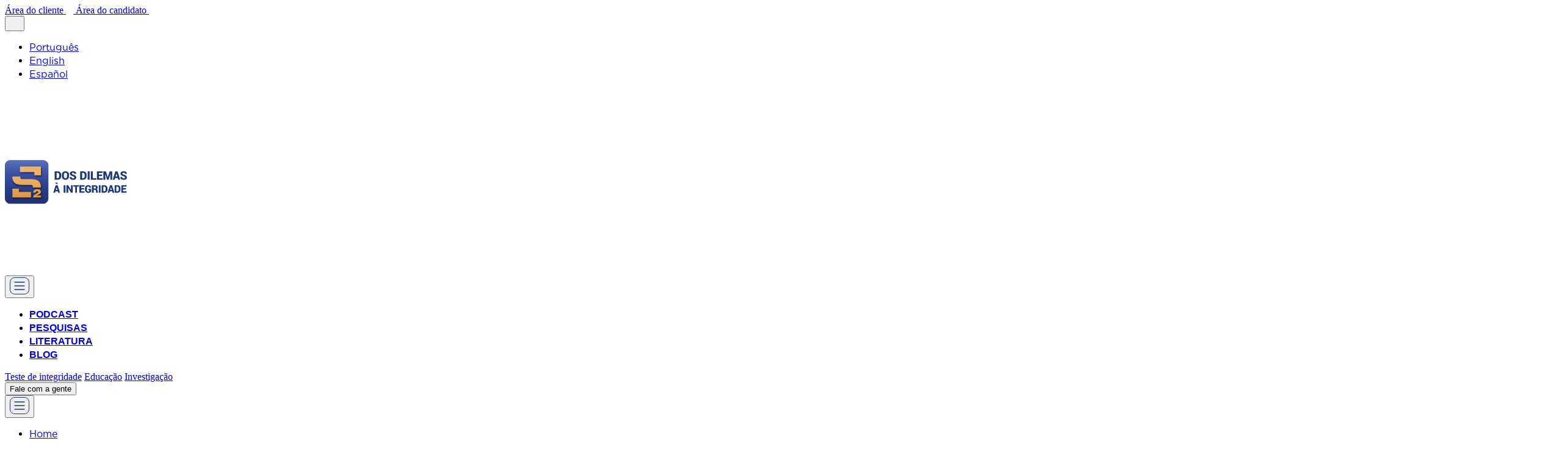

--- FILE ---
content_type: text/html; charset=UTF-8
request_url: https://s2consultoria.com.br/assedio-isso-acontece-em-sua-empresa/
body_size: 25586
content:
<!DOCTYPE html>
<html lang="pt-BR">
<head>
<meta charset="UTF-8">
<meta http-equiv="X-UA-Compatible" content="IE=edge">
<meta name="viewport" content="width=device-width, initial-scale=1.0">
<meta name="keywords" content="s2 consultoria, consultoria, teste de integridade, investigação corporativa, compliance, pir, o que é teste de integridade, palestras, palestrantes, palestra motivacional, Assédio moral, Assédio sexual, Corporativismo, Discriminação, fraude, conflitos de interesse, manipulação de inventário, manipulação de despesas, segurança de informação, manipulação de resultados, corrupção, treinamento, treinamento técnico, treinamento para empresas, pesquisa comportamental" />
<!-- Open Graph / Social -->
<meta property="og:title" content="S2 Consultoria | Teste de Integridade e Investigação Corporativa" />
<meta property="og:description" content="Transformamos dilemas em decisões éticas, unindo ciência comportamental, estratégia e soluções que influenciam um comportamento positivo" />
<meta property="og:type" content="website" />
<meta property="og:url" content="https://s2consultoria.com.br/" />
<!-- Twitter Card -->
<meta name="twitter:card" content="summary_large_image" />
<meta name="twitter:title" content="S2 Consultoria | Teste de Integridade e Investigação Corporativa" />
<meta name="twitter:description" content="Transformamos dilemas em decisões éticas, unindo ciência comportamental, estratégia e soluções que influenciam um comportamento positivo" />
<title>Assédio, isso acontece em sua empresa?</title>
<meta name='robots' content='index, follow, max-image-preview:large, max-snippet:-1, max-video-preview:-1' />
<!-- This site is optimized with the Yoast SEO plugin v26.5 - https://yoast.com/wordpress/plugins/seo/ -->
<meta name="description" content="O assédio acontece em sua empresa? Saiba como é possível predizer o comportamento de seus colaboradores. Leia mais." />
<link rel="canonical" href="https://s2consultoria.com.br/assedio-isso-acontece-em-sua-empresa/" />
<meta property="og:locale" content="pt_BR" />
<meta property="og:type" content="article" />
<meta property="og:title" content="Assédio, isso acontece em sua empresa?" />
<meta property="og:description" content="O assédio acontece em sua empresa? Saiba como é possível predizer o comportamento de seus colaboradores. Leia mais." />
<meta property="og:url" content="https://s2consultoria.com.br/assedio-isso-acontece-em-sua-empresa/" />
<meta property="og:site_name" content="s2 Consultoria" />
<meta property="article:publisher" content="https://www.facebook.com/DimensaoHumanadoRisco" />
<meta property="article:published_time" content="2018-10-25T18:34:06+00:00" />
<meta property="article:modified_time" content="2025-12-02T12:50:41+00:00" />
<meta property="og:image" content="https://s2consultoria.com.br/wp-content/uploads/2018/10/woman-2696408_1920.jpg" />
<meta property="og:image:width" content="1920" />
<meta property="og:image:height" content="1280" />
<meta property="og:image:type" content="image/jpeg" />
<meta name="author" content="s2" />
<meta name="twitter:card" content="summary_large_image" />
<meta name="twitter:label1" content="Escrito por" />
<meta name="twitter:data1" content="s2" />
<meta name="twitter:label2" content="Est. tempo de leitura" />
<meta name="twitter:data2" content="4 minutos" />
<!-- Optimized with WP Meteor v3.4.16 - https://wordpress.org/plugins/wp-meteor/ --><script data-wpmeteor-nooptimize="true" data-cfasync="false">var _wpmeteor={"gdpr":true,"rdelay":86400000,"preload":true,"elementor-animations":true,"elementor-pp":true,"v":"3.4.16","rest_url":"https:\/\/s2consultoria.com.br\/wp-json\/"};(()=>{try{new MutationObserver(function(){}),new Promise(function(){}),Object.assign({},{}),document.fonts.ready.then(function(){})}catch{s="wpmeteordisable=1",i=document.location.href,i.match(/[?&]wpmeteordisable/)||(o="",i.indexOf("?")==-1?i.indexOf("#")==-1?o=i+"?"+s:o=i.replace("#","?"+s+"#"):i.indexOf("#")==-1?o=i+"&"+s:o=i.replace("#","&"+s+"#"),document.location.href=o)}var s,i,o;})();
</script><script data-wpmeteor-nooptimize="true" data-cfasync="false">(()=>{var v="addEventListener",ue="removeEventListener",p="getAttribute",L="setAttribute",pe="removeAttribute",N="hasAttribute",St="querySelector",F=St+"All",U="appendChild",Q="removeChild",fe="createElement",T="tagName",Ae="getOwnPropertyDescriptor",y="prototype",W="__lookupGetter__",Ee="__lookupSetter__",m="DOMContentLoaded",f="load",B="pageshow",me="error";var d=window,c=document,Te=c.documentElement;var $=console.error;var Ke=!0,X=class{constructor(){this.known=[]}init(){let t,n,s=(r,a)=>{if(Ke&&r&&r.fn&&!r.__wpmeteor){let o=function(i){return i===r?this:(c[v](m,l=>{i.call(c,r,l,"jQueryMock")}),this)};this.known.push([r,r.fn.ready,r.fn.init?.prototype?.ready]),r.fn.ready=o,r.fn.init?.prototype?.ready&&(r.fn.init.prototype.ready=o),r.__wpmeteor=!0}return r};window.jQuery||window.$,Object.defineProperty(window,"jQuery",{get(){return t},set(r){t=s(r,"jQuery")},configurable:!0}),Object.defineProperty(window,"$",{get(){return n},set(r){n=s(r,"$")},configurable:!0})}unmock(){this.known.forEach(([t,n,s])=>{t.fn.ready=n,t.fn.init?.prototype?.ready&&s&&(t.fn.init.prototype.ready=s)}),Ke=!1}};var ge="fpo:first-interaction",he="fpo:replay-captured-events";var Je="fpo:element-loaded",Se="fpo:images-loaded",M="fpo:the-end";var Z="click",V=window,Qe=V.addEventListener.bind(V),Xe=V.removeEventListener.bind(V),Ge="removeAttribute",ve="getAttribute",Gt="setAttribute",Ne=["touchstart","touchmove","touchend","touchcancel","keydown","wheel"],Ze=["mouseover","mouseout",Z],Nt=["touchstart","touchend","touchcancel","mouseover","mouseout",Z],R="data-wpmeteor-";var Ue="dispatchEvent",je=e=>{let t=new MouseEvent(Z,{view:e.view,bubbles:!0,cancelable:!0});return Object.defineProperty(t,"target",{writable:!1,value:e.target}),t},Be=class{static capture(){let t=!1,[,n,s]=`${window.Promise}`.split(/[\s[(){]+/s);if(V["__"+s+n])return;let r=[],a=o=>{if(o.target&&Ue in o.target){if(!o.isTrusted)return;if(o.cancelable&&!Ne.includes(o.type))try{o.preventDefault()}catch{}o.stopImmediatePropagation(),o.type===Z?r.push(je(o)):Nt.includes(o.type)&&r.push(o),o.target[Gt](R+o.type,!0),t||(t=!0,V[Ue](new CustomEvent(ge)))}};V.addEventListener(he,()=>{Ze.forEach(l=>Xe(l,a,{passive:!1,capture:!0})),Ne.forEach(l=>Xe(l,a,{passive:!0,capture:!0}));let o;for(;o=r.shift();){var i=o.target;i[ve](R+"touchstart")&&i[ve](R+"touchend")&&!i[ve](R+Z)?(i[ve](R+"touchmove")||r.push(je(o)),i[Ge](R+"touchstart"),i[Ge](R+"touchend")):i[Ge](R+o.type),i[Ue](o)}}),Ze.forEach(o=>Qe(o,a,{passive:!1,capture:!0})),Ne.forEach(o=>Qe(o,a,{passive:!0,capture:!0}))}};var et=Be;var j=class{constructor(){this.l=[]}emit(t,n=null){this.l[t]&&this.l[t].forEach(s=>s(n))}on(t,n){this.l[t]||=[],this.l[t].push(n)}off(t,n){this.l[t]=(this.l[t]||[]).filter(s=>s!==n)}};var D=new j;var ye=c[fe]("span");ye[L]("id","elementor-device-mode");ye[L]("class","elementor-screen-only");var Ut=!1,tt=()=>(Ut||c.body[U](ye),getComputedStyle(ye,":after").content.replace(/"/g,""));var rt=e=>e[p]("class")||"",nt=(e,t)=>e[L]("class",t),st=()=>{d[v](f,function(){let e=tt(),t=Math.max(Te.clientWidth||0,d.innerWidth||0),n=Math.max(Te.clientHeight||0,d.innerHeight||0),s=["_animation_"+e,"animation_"+e,"_animation","_animation","animation"];Array.from(c[F](".elementor-invisible")).forEach(r=>{let a=r.getBoundingClientRect();if(a.top+d.scrollY<=n&&a.left+d.scrollX<t)try{let i=JSON.parse(r[p]("data-settings"));if(i.trigger_source)return;let l=i._animation_delay||i.animation_delay||0,u,E;for(var o=0;o<s.length;o++)if(i[s[o]]){E=s[o],u=i[E];break}if(u){let q=rt(r),J=u==="none"?q:q+" animated "+u,At=setTimeout(()=>{nt(r,J.replace(/\belementor-invisible\b/,"")),s.forEach(Tt=>delete i[Tt]),r[L]("data-settings",JSON.stringify(i))},l);D.on("fi",()=>{clearTimeout(At),nt(r,rt(r).replace(new RegExp("\b"+u+"\b"),""))})}}catch(i){console.error(i)}})})};var ot="data-in-mega_smartmenus",it=()=>{let e=c[fe]("div");e.innerHTML='<span class="sub-arrow --wp-meteor"><i class="fa" aria-hidden="true"></i></span>';let t=e.firstChild,n=s=>{let r=[];for(;s=s.previousElementSibling;)r.push(s);return r};c[v](m,function(){Array.from(c[F](".pp-advanced-menu ul")).forEach(s=>{if(s[p](ot))return;(s[p]("class")||"").match(/\bmega-menu\b/)&&s[F]("ul").forEach(o=>{o[L](ot,!0)});let r=n(s),a=r.filter(o=>o).filter(o=>o[T]==="A").pop();if(a||(a=r.map(o=>Array.from(o[F]("a"))).filter(o=>o).flat().pop()),a){let o=t.cloneNode(!0);a[U](o),new MutationObserver(l=>{l.forEach(({addedNodes:u})=>{u.forEach(E=>{if(E.nodeType===1&&E[T]==="SPAN")try{a[Q](o)}catch{}})})}).observe(a,{childList:!0})}})})};var w="readystatechange",A="message";var Y="SCRIPT",g="data-wpmeteor-",b=Object.defineProperty,Ve=Object.defineProperties,P="javascript/blocked",Pe=/^\s*(application|text)\/javascript|module\s*$/i,mt="requestAnimationFrame",gt="requestIdleCallback",ie="setTimeout",Ie="__dynamic",I=d.constructor.name+"::",ce=c.constructor.name+"::",ht=function(e,t){t=t||d;for(var n=0;n<this.length;n++)e.call(t,this[n],n,this)};"NodeList"in d&&!NodeList[y].forEach&&(NodeList[y].forEach=ht);"HTMLCollection"in d&&!HTMLCollection[y].forEach&&(HTMLCollection[y].forEach=ht);_wpmeteor["elementor-animations"]&&st(),_wpmeteor["elementor-pp"]&&it();var _e=[],Le=[],ee=[],se=!1,k=[],h={},He=!1,Bt=0,H=c.visibilityState==="visible"?d[mt]:d[ie],vt=d[gt]||H;c[v]("visibilitychange",()=>{H=c.visibilityState==="visible"?d[mt]:d[ie],vt=d[gt]||H});var C=d[ie],De,z=["src","type"],x=Object,te="definePropert";x[te+"y"]=(e,t,n)=>{if(e===d&&["jQuery","onload"].indexOf(t)>=0||(e===c||e===c.body)&&["readyState","write","writeln","on"+w].indexOf(t)>=0)return["on"+w,"on"+f].indexOf(t)&&n.set&&(h["on"+w]=h["on"+w]||[],h["on"+w].push(n.set)),e;if(e instanceof HTMLScriptElement&&z.indexOf(t)>=0){if(!e[t+"__def"]){let s=x[Ae](e,t);b(e,t,{set(r){return e[t+"__set"]?e[t+"__set"].call(e,r):s.set.call(e,r)},get(){return e[t+"__get"]?e[t+"__get"].call(e):s.get.call(e)}}),e[t+"__def"]=!0}return n.get&&(e[t+"__get"]=n.get),n.set&&(e[t+"__set"]=n.set),e}return b(e,t,n)};x[te+"ies"]=(e,t)=>{for(let n in t)x[te+"y"](e,n,t[n]);for(let n of x.getOwnPropertySymbols(t))x[te+"y"](e,n,t[n]);return e};var qe=EventTarget[y][v],yt=EventTarget[y][ue],ae=qe.bind(c),Ct=yt.bind(c),G=qe.bind(d),_t=yt.bind(d),Lt=Document[y].createElement,le=Lt.bind(c),de=c.__proto__[W]("readyState").bind(c),ct="loading";b(c,"readyState",{get(){return ct},set(e){return ct=e}});var at=e=>k.filter(([t,,n],s)=>{if(!(e.indexOf(t.type)<0)){n||(n=t.target);try{let r=n.constructor.name+"::"+t.type;for(let a=0;a<h[r].length;a++)if(h[r][a]){let o=r+"::"+s+"::"+a;if(!xe[o])return!0}}catch{}}}).length,oe,xe={},K=e=>{k.forEach(([t,n,s],r)=>{if(!(e.indexOf(t.type)<0)){s||(s=t.target);try{let a=s.constructor.name+"::"+t.type;if((h[a]||[]).length)for(let o=0;o<h[a].length;o++){let i=h[a][o];if(i){let l=a+"::"+r+"::"+o;if(!xe[l]){xe[l]=!0,c.readyState=n,oe=a;try{Bt++,!i[y]||i[y].constructor===i?i.bind(s)(t):i(t)}catch(u){$(u,i)}oe=null}}}}catch(a){$(a)}}})};ae(m,e=>{k.push([new e.constructor(m,e),de(),c])});ae(w,e=>{k.push([new e.constructor(w,e),de(),c])});G(m,e=>{k.push([new e.constructor(m,e),de(),d])});G(f,e=>{He=!0,k.push([new e.constructor(f,e),de(),d]),O||K([m,w,A,f,B])});G(B,e=>{k.push([new e.constructor(B,e),de(),d]),O||K([m,w,A,f,B])});var wt=e=>{k.push([e,c.readyState,d])},Ot=d[W]("onmessage"),Rt=d[Ee]("onmessage"),Pt=()=>{_t(A,wt),(h[I+"message"]||[]).forEach(e=>{G(A,e)}),b(d,"onmessage",{get:Ot,set:Rt})};G(A,wt);var Dt=new X;Dt.init();var Fe=()=>{!O&&!se&&(O=!0,c.readyState="loading",H($e),H(S)),He||G(f,()=>{Fe()})};G(ge,()=>{Fe()});D.on(Se,()=>{Fe()});_wpmeteor.rdelay>=0&&et.capture();var re=[-1],Ce=e=>{re=re.filter(t=>t!==e.target),re.length||C(D.emit.bind(D,M))};var O=!1,S=()=>{let e=_e.shift();if(e)e[p](g+"src")?e[N]("async")||e[Ie]?(e.isConnected&&(re.push(e),setTimeout(Ce,1e3,{target:e})),Oe(e,Ce),C(S)):Oe(e,C.bind(null,S)):(e.origtype==P&&Oe(e),C(S));else if(Le.length)_e.push(...Le),Le.length=0,C(S);else if(at([m,w,A]))K([m,w,A]),C(S);else if(He)if(at([f,B,A]))K([f,B,A]),C(S);else if(re.length>1)vt(S);else if(ee.length)_e.push(...ee),ee.length=0,C(S);else{if(d.RocketLazyLoadScripts)try{RocketLazyLoadScripts.run()}catch(t){$(t)}c.readyState="complete",Pt(),Dt.unmock(),O=!1,se=!0,d[ie](()=>Ce({target:-1}))}else O=!1},xt=e=>{let t=le(Y),n=e.attributes;for(var s=n.length-1;s>=0;s--)n[s].name.startsWith(g)||t[L](n[s].name,n[s].value);let r=e[p](g+"type");r?t.type=r:t.type="text/javascript",(e.textContent||"").match(/^\s*class RocketLazyLoadScripts/)?t.textContent=e.textContent.replace(/^\s*class\s*RocketLazyLoadScripts/,"window.RocketLazyLoadScripts=class").replace("RocketLazyLoadScripts.run();",""):t.textContent=e.textContent;for(let a of["onload","onerror","onreadystatechange"])e[a]&&(t[a]=e[a]);return t},Oe=(e,t)=>{let n=e[p](g+"src");if(n){let s=qe.bind(e);e.isConnected&&t&&(s(f,t),s(me,t)),e.origtype=e[p](g+"type")||"text/javascript",e.origsrc=n,(!e.isConnected||e[N]("nomodule")||e.type&&!Pe.test(e.type))&&t&&t(new Event(f,{target:e}))}else e.origtype===P?(e.origtype=e[p](g+"type")||"text/javascript",e[pe]("integrity"),e.textContent=e.textContent+`
`):t&&t(new Event(f,{target:e}))},We=(e,t)=>{let n=(h[e]||[]).indexOf(t);if(n>=0)return h[e][n]=void 0,!0},lt=(e,t,...n)=>{if("HTMLDocument::"+m==oe&&e===m&&!t.toString().match(/jQueryMock/)){D.on(M,c[v].bind(c,e,t,...n));return}if(t&&(e===m||e===w)){let s=ce+e;h[s]=h[s]||[],h[s].push(t),se&&K([e]);return}return ae(e,t,...n)},dt=(e,t,...n)=>{if(e===m){let s=ce+e;We(s,t)}return Ct(e,t,...n)};Ve(c,{[v]:{get(){return lt},set(){return lt}},[ue]:{get(){return dt},set(){return dt}}});var ne=c.createDocumentFragment(),$e=()=>{ne.hasChildNodes()&&(c.head[U](ne),ne=c.createDocumentFragment())},ut={},we=e=>{if(e)try{let t=new URL(e,c.location.href),n=t.origin;if(n&&!ut[n]&&c.location.host!==t.host){let s=le("link");s.rel="preconnect",s.href=n,ne[U](s),ut[n]=!0,O&&H($e)}}catch{}},be={},kt=(e,t,n,s)=>{let r=le("link");r.rel=t?"modulepre"+f:"pre"+f,r.as="script",n&&r[L]("crossorigin",n),s&&r[L]("integrity",s);try{e=new URL(e,c.location.href).href}catch{}r.href=e,ne[U](r),be[e]=!0,O&&H($e)},ke=function(...e){let t=le(...e);if(!e||e[0].toUpperCase()!==Y||!O)return t;let n=t[L].bind(t),s=t[p].bind(t),r=t[pe].bind(t),a=t[N].bind(t),o=t[W]("attributes").bind(t);return z.forEach(i=>{let l=t[W](i).bind(t),u=t[Ee](i).bind(t);x[te+"y"](t,i,{set(E){return i==="type"&&E&&!Pe.test(E)?n(i,E):((i==="src"&&E||i==="type"&&E&&t.origsrc)&&n("type",P),E?n(g+i,E):r(g+i))},get(){let E=t[p](g+i);if(i==="src")try{return new URL(E,c.location.href).href}catch{}return E}}),b(t,"orig"+i,{set(E){return u(E)},get(){return l()}})}),t[L]=function(i,l){if(z.includes(i))return i==="type"&&l&&!Pe.test(l)?n(i,l):((i==="src"&&l||i==="type"&&l&&t.origsrc)&&n("type",P),l?n(g+i,l):r(g+i));n(i,l)},t[p]=function(i){let l=z.indexOf(i)>=0?s(g+i):s(i);if(i==="src")try{return new URL(l,c.location.href).href}catch{}return l},t[N]=function(i){return z.indexOf(i)>=0?a(g+i):a(i)},b(t,"attributes",{get(){return[...o()].filter(l=>l.name!=="type").map(l=>({name:l.name.match(new RegExp(g))?l.name.replace(g,""):l.name,value:l.value}))}}),t[Ie]=!0,t};Object.defineProperty(Document[y],"createElement",{set(e){e!==ke&&(De=e)},get(){return De||ke}});var Re=new Set,ze=new MutationObserver(e=>{e.forEach(({removedNodes:t,addedNodes:n,target:s})=>{t.forEach(r=>{r.nodeType===1&&Y===r[T]&&"origtype"in r&&Re.delete(r)}),n.forEach(r=>{if(r.nodeType===1)if(Y===r[T]){if("origtype"in r){if(r.origtype!==P)return}else if(r[p]("type")!==P)return;"origtype"in r||z.forEach(o=>{let i=r[W](o).bind(r),l=r[Ee](o).bind(r);b(r,"orig"+o,{set(u){return l(u)},get(){return i()}})});let a=r[p](g+"src");if(Re.has(r)&&$("Inserted twice",r),r.parentNode){Re.add(r);let o=r[p](g+"type");(a||"").match(/\/gtm.js\?/)||r[N]("async")||r[Ie]?(ee.push(r),we(a)):r[N]("defer")||o==="module"?(Le.push(r),we(a)):(a&&!r[N]("nomodule")&&!be[a]&&kt(a,o==="module",r[N]("crossorigin")&&r[p]("crossorigin"),r[p]("integrity")),_e.push(r))}else r[v](f,o=>o.target.parentNode[Q](o.target)),r[v](me,o=>o.target.parentNode[Q](o.target)),s[U](r)}else r[T]==="LINK"&&r[p]("as")==="script"&&(be[r[p]("href")]=!0)})})}),bt={childList:!0,subtree:!0};ze.observe(c.documentElement,bt);var Mt=HTMLElement[y].attachShadow;HTMLElement[y].attachShadow=function(e){let t=Mt.call(this,e);return e.mode==="open"&&ze.observe(t,bt),t};(()=>{let e=x[Ae](HTMLIFrameElement[y],"src");b(HTMLIFrameElement[y],"src",{get(){return this.dataset.fpoSrc?this.dataset.fpoSrc:e.get.call(this)},set(t){delete this.dataset.fpoSrc,e.set.call(this,t)}})})();D.on(M,()=>{(!De||De===ke)&&(Document[y].createElement=Lt,ze.disconnect()),dispatchEvent(new CustomEvent(he)),dispatchEvent(new CustomEvent(M))});var Me=e=>{let t,n;!c.currentScript||!c.currentScript.parentNode?(t=c.body,n=t.lastChild):(n=c.currentScript,t=n.parentNode);try{let s=le("div");s.innerHTML=e,Array.from(s.childNodes).forEach(r=>{r.nodeName===Y?t.insertBefore(xt(r),n):t.insertBefore(r,n)})}catch(s){$(s)}},pt=e=>Me(e+`
`);Ve(c,{write:{get(){return Me},set(e){return Me=e}},writeln:{get(){return pt},set(e){return pt=e}}});var ft=(e,t,...n)=>{if(I+m==oe&&e===m&&!t.toString().match(/jQueryMock/)){D.on(M,d[v].bind(d,e,t,...n));return}if(I+f==oe&&e===f){D.on(M,d[v].bind(d,e,t,...n));return}if(t&&(e===f||e===B||e===m||e===A&&!se)){let s=e===m?ce+e:I+e;h[s]=h[s]||[],h[s].push(t),se&&K([e]);return}return G(e,t,...n)},Et=(e,t,...n)=>{if(e===f||e===m||e===B){let s=e===m?ce+e:I+e;We(s,t)}return _t(e,t,...n)};Ve(d,{[v]:{get(){return ft},set(){return ft}},[ue]:{get(){return Et},set(){return Et}}});var Ye=e=>{let t;return{get(){return t},set(n){return t&&We(e,n),h[e]=h[e]||[],h[e].push(n),t=n}}};G(Je,e=>{let{target:t,event:n}=e.detail,s=t===d?c.body:t,r=s[p](g+"on"+n.type);s[pe](g+"on"+n.type);try{let a=new Function("event",r);t===d?d[v](f,a.bind(t,n)):a.call(t,n)}catch(a){console.err(a)}});{let e=Ye(I+f);b(d,"onload",e),ae(m,()=>{b(c.body,"onload",e)})}b(c,"onreadystatechange",Ye(ce+w));b(d,"onmessage",Ye(I+A));(()=>{let e=d.innerHeight,t=d.innerWidth,n=r=>{let o={"4g":1250,"3g":2500,"2g":2500}[(navigator.connection||{}).effectiveType]||0,i=r.getBoundingClientRect(),l={top:-1*e-o,left:-1*t-o,bottom:e+o,right:t+o};return!(i.left>=l.right||i.right<=l.left||i.top>=l.bottom||i.bottom<=l.top)},s=(r=!0)=>{let a=1,o=-1,i={},l=()=>{o++,--a||d[ie](D.emit.bind(D,Se),_wpmeteor.rdelay)};Array.from(c.getElementsByTagName("*")).forEach(u=>{let E,q,J;if(u[T]==="IMG"){let _=u.currentSrc||u.src;_&&!i[_]&&!_.match(/^data:/i)&&((u.loading||"").toLowerCase()!=="lazy"||n(u))&&(E=_)}else if(u[T]===Y)we(u[p](g+"src"));else if(u[T]==="LINK"&&u[p]("as")==="script"&&["pre"+f,"modulepre"+f].indexOf(u[p]("rel"))>=0)be[u[p]("href")]=!0;else if((q=d.getComputedStyle(u))&&(J=(q.backgroundImage||"").match(/^url\s*\((.*?)\)/i))&&(J||[]).length){let _=J[0].slice(4,-1).replace(/"/g,"");!i[_]&&!_.match(/^data:/i)&&(E=_)}if(E){i[E]=!0;let _=new Image;r&&(a++,_[v](f,l),_[v](me,l)),_.src=E}}),c.fonts.ready.then(()=>{l()})};_wpmeteor.rdelay===0?ae(m,s):G(f,s)})();})();
//1.0.42
</script><script type="application/ld+json" class="yoast-schema-graph">{"@context":"https://schema.org","@graph":[{"@type":"Article","@id":"https://s2consultoria.com.br/assedio-isso-acontece-em-sua-empresa/#article","isPartOf":{"@id":"https://s2consultoria.com.br/assedio-isso-acontece-em-sua-empresa/"},"author":{"name":"s2","@id":"https://s2consultoria.com.br/#/schema/person/2b14698f3c4bc79fdf188c9a3be1983e"},"headline":"Assédio, isso acontece em sua empresa?","datePublished":"2018-10-25T18:34:06+00:00","dateModified":"2025-12-02T12:50:41+00:00","mainEntityOfPage":{"@id":"https://s2consultoria.com.br/assedio-isso-acontece-em-sua-empresa/"},"wordCount":750,"commentCount":0,"publisher":{"@id":"https://s2consultoria.com.br/#organization"},"image":{"@id":"https://s2consultoria.com.br/assedio-isso-acontece-em-sua-empresa/#primaryimage"},"thumbnailUrl":"https://s2consultoria.com.br/wp-content/uploads/2018/10/woman-2696408_1920.jpg","keywords":["assediador","Assédio","assédio corporativo","assédio moral","assédio no trabalho","assédio sexual","Compliance","Dilemas Éticos"],"articleSection":["Assédio","Dilemas éticos","Ferramentas de compliance","Testes de integridade"],"inLanguage":"pt-BR","potentialAction":[{"@type":"CommentAction","name":"Comment","target":["https://s2consultoria.com.br/assedio-isso-acontece-em-sua-empresa/#respond"]}]},{"@type":"WebPage","@id":"https://s2consultoria.com.br/assedio-isso-acontece-em-sua-empresa/","url":"https://s2consultoria.com.br/assedio-isso-acontece-em-sua-empresa/","name":"Assédio, isso acontece em sua empresa?","isPartOf":{"@id":"https://s2consultoria.com.br/#website"},"primaryImageOfPage":{"@id":"https://s2consultoria.com.br/assedio-isso-acontece-em-sua-empresa/#primaryimage"},"image":{"@id":"https://s2consultoria.com.br/assedio-isso-acontece-em-sua-empresa/#primaryimage"},"thumbnailUrl":"https://s2consultoria.com.br/wp-content/uploads/2018/10/woman-2696408_1920.jpg","datePublished":"2018-10-25T18:34:06+00:00","dateModified":"2025-12-02T12:50:41+00:00","description":"O assédio acontece em sua empresa? Saiba como é possível predizer o comportamento de seus colaboradores. Leia mais.","breadcrumb":{"@id":"https://s2consultoria.com.br/assedio-isso-acontece-em-sua-empresa/#breadcrumb"},"inLanguage":"pt-BR","potentialAction":[{"@type":"ReadAction","target":["https://s2consultoria.com.br/assedio-isso-acontece-em-sua-empresa/"]}]},{"@type":"ImageObject","inLanguage":"pt-BR","@id":"https://s2consultoria.com.br/assedio-isso-acontece-em-sua-empresa/#primaryimage","url":"https://s2consultoria.com.br/wp-content/uploads/2018/10/woman-2696408_1920.jpg","contentUrl":"https://s2consultoria.com.br/wp-content/uploads/2018/10/woman-2696408_1920.jpg","width":1920,"height":1280,"caption":"woman 2696408 1920"},{"@type":"BreadcrumbList","@id":"https://s2consultoria.com.br/assedio-isso-acontece-em-sua-empresa/#breadcrumb","itemListElement":[{"@type":"ListItem","position":1,"name":"Início","item":"https://s2consultoria.com.br/"},{"@type":"ListItem","position":2,"name":"Assédio, isso acontece em sua empresa?"}]},{"@type":"WebSite","@id":"https://s2consultoria.com.br/#website","url":"https://s2consultoria.com.br/","name":"s2 Consultoria","description":"","publisher":{"@id":"https://s2consultoria.com.br/#organization"},"potentialAction":[{"@type":"SearchAction","target":{"@type":"EntryPoint","urlTemplate":"https://s2consultoria.com.br/?s={search_term_string}"},"query-input":{"@type":"PropertyValueSpecification","valueRequired":true,"valueName":"search_term_string"}}],"inLanguage":"pt-BR"},{"@type":"Organization","@id":"https://s2consultoria.com.br/#organization","name":"s2 Consultoria","url":"https://s2consultoria.com.br/","logo":{"@type":"ImageObject","inLanguage":"pt-BR","@id":"https://s2consultoria.com.br/#/schema/logo/image/","url":"https://s2consultoria.com.br/wp-content/uploads/2025/10/logo.svg","contentUrl":"https://s2consultoria.com.br/wp-content/uploads/2025/10/logo.svg","width":836,"height":298,"caption":"s2 Consultoria"},"image":{"@id":"https://s2consultoria.com.br/#/schema/logo/image/"},"sameAs":["https://www.facebook.com/DimensaoHumanadoRisco","https://www.instagram.com/s2consultoria/","https://www.linkedin.com/company/s2consultoria/","https://www.youtube.com/channel/UCHOKC0C-7W7E-GoBnZNW4zQ"]},{"@type":"Person","@id":"https://s2consultoria.com.br/#/schema/person/2b14698f3c4bc79fdf188c9a3be1983e","name":"s2","image":{"@type":"ImageObject","inLanguage":"pt-BR","@id":"https://s2consultoria.com.br/#/schema/person/image/","url":"https://secure.gravatar.com/avatar/dd78bf1cb3fb7072a8139c1f4de88e7c4bf7931ee800cdb878e0a57781eafd04?s=96&d=blank&r=g","contentUrl":"https://secure.gravatar.com/avatar/dd78bf1cb3fb7072a8139c1f4de88e7c4bf7931ee800cdb878e0a57781eafd04?s=96&d=blank&r=g","caption":"s2"},"sameAs":["https://s2consultoria.com.br"]}]}</script>
<!-- / Yoast SEO plugin. -->
<link rel="alternate" title="oEmbed (JSON)" type="application/json+oembed" href="https://s2consultoria.com.br/wp-json/oembed/1.0/embed?url=https%3A%2F%2Fs2consultoria.com.br%2Fassedio-isso-acontece-em-sua-empresa%2F" />
<link rel="alternate" title="oEmbed (XML)" type="text/xml+oembed" href="https://s2consultoria.com.br/wp-json/oembed/1.0/embed?url=https%3A%2F%2Fs2consultoria.com.br%2Fassedio-isso-acontece-em-sua-empresa%2F&#038;format=xml" />
<style id='wp-img-auto-sizes-contain-inline-css' type='text/css'>
img:is([sizes=auto i],[sizes^="auto," i]){contain-intrinsic-size:3000px 1500px}
/*# sourceURL=wp-img-auto-sizes-contain-inline-css */
</style>
<style id='wp-block-library-inline-css' type='text/css'>
:root{--wp-block-synced-color:#7a00df;--wp-block-synced-color--rgb:122,0,223;--wp-bound-block-color:var(--wp-block-synced-color);--wp-editor-canvas-background:#ddd;--wp-admin-theme-color:#007cba;--wp-admin-theme-color--rgb:0,124,186;--wp-admin-theme-color-darker-10:#006ba1;--wp-admin-theme-color-darker-10--rgb:0,107,160.5;--wp-admin-theme-color-darker-20:#005a87;--wp-admin-theme-color-darker-20--rgb:0,90,135;--wp-admin-border-width-focus:2px}@media (min-resolution:192dpi){:root{--wp-admin-border-width-focus:1.5px}}.wp-element-button{cursor:pointer}:root .has-very-light-gray-background-color{background-color:#eee}:root .has-very-dark-gray-background-color{background-color:#313131}:root .has-very-light-gray-color{color:#eee}:root .has-very-dark-gray-color{color:#313131}:root .has-vivid-green-cyan-to-vivid-cyan-blue-gradient-background{background:linear-gradient(135deg,#00d084,#0693e3)}:root .has-purple-crush-gradient-background{background:linear-gradient(135deg,#34e2e4,#4721fb 50%,#ab1dfe)}:root .has-hazy-dawn-gradient-background{background:linear-gradient(135deg,#faaca8,#dad0ec)}:root .has-subdued-olive-gradient-background{background:linear-gradient(135deg,#fafae1,#67a671)}:root .has-atomic-cream-gradient-background{background:linear-gradient(135deg,#fdd79a,#004a59)}:root .has-nightshade-gradient-background{background:linear-gradient(135deg,#330968,#31cdcf)}:root .has-midnight-gradient-background{background:linear-gradient(135deg,#020381,#2874fc)}:root{--wp--preset--font-size--normal:16px;--wp--preset--font-size--huge:42px}.has-regular-font-size{font-size:1em}.has-larger-font-size{font-size:2.625em}.has-normal-font-size{font-size:var(--wp--preset--font-size--normal)}.has-huge-font-size{font-size:var(--wp--preset--font-size--huge)}.has-text-align-center{text-align:center}.has-text-align-left{text-align:left}.has-text-align-right{text-align:right}.has-fit-text{white-space:nowrap!important}#end-resizable-editor-section{display:none}.aligncenter{clear:both}.items-justified-left{justify-content:flex-start}.items-justified-center{justify-content:center}.items-justified-right{justify-content:flex-end}.items-justified-space-between{justify-content:space-between}.screen-reader-text{border:0;clip-path:inset(50%);height:1px;margin:-1px;overflow:hidden;padding:0;position:absolute;width:1px;word-wrap:normal!important}.screen-reader-text:focus{background-color:#ddd;clip-path:none;color:#444;display:block;font-size:1em;height:auto;left:5px;line-height:normal;padding:15px 23px 14px;text-decoration:none;top:5px;width:auto;z-index:100000}html :where(.has-border-color){border-style:solid}html :where([style*=border-top-color]){border-top-style:solid}html :where([style*=border-right-color]){border-right-style:solid}html :where([style*=border-bottom-color]){border-bottom-style:solid}html :where([style*=border-left-color]){border-left-style:solid}html :where([style*=border-width]){border-style:solid}html :where([style*=border-top-width]){border-top-style:solid}html :where([style*=border-right-width]){border-right-style:solid}html :where([style*=border-bottom-width]){border-bottom-style:solid}html :where([style*=border-left-width]){border-left-style:solid}html :where(img[class*=wp-image-]){height:auto;max-width:100%}:where(figure){margin:0 0 1em}html :where(.is-position-sticky){--wp-admin--admin-bar--position-offset:var(--wp-admin--admin-bar--height,0px)}@media screen and (max-width:600px){html :where(.is-position-sticky){--wp-admin--admin-bar--position-offset:0px}}
/*# sourceURL=wp-block-library-inline-css */
</style><style id='wp-block-button-inline-css' type='text/css'>
.wp-block-button__link{align-content:center;box-sizing:border-box;cursor:pointer;display:inline-block;height:100%;text-align:center;word-break:break-word}.wp-block-button__link.aligncenter{text-align:center}.wp-block-button__link.alignright{text-align:right}:where(.wp-block-button__link){border-radius:9999px;box-shadow:none;padding:calc(.667em + 2px) calc(1.333em + 2px);text-decoration:none}.wp-block-button[style*=text-decoration] .wp-block-button__link{text-decoration:inherit}.wp-block-buttons>.wp-block-button.has-custom-width{max-width:none}.wp-block-buttons>.wp-block-button.has-custom-width .wp-block-button__link{width:100%}.wp-block-buttons>.wp-block-button.has-custom-font-size .wp-block-button__link{font-size:inherit}.wp-block-buttons>.wp-block-button.wp-block-button__width-25{width:calc(25% - var(--wp--style--block-gap, .5em)*.75)}.wp-block-buttons>.wp-block-button.wp-block-button__width-50{width:calc(50% - var(--wp--style--block-gap, .5em)*.5)}.wp-block-buttons>.wp-block-button.wp-block-button__width-75{width:calc(75% - var(--wp--style--block-gap, .5em)*.25)}.wp-block-buttons>.wp-block-button.wp-block-button__width-100{flex-basis:100%;width:100%}.wp-block-buttons.is-vertical>.wp-block-button.wp-block-button__width-25{width:25%}.wp-block-buttons.is-vertical>.wp-block-button.wp-block-button__width-50{width:50%}.wp-block-buttons.is-vertical>.wp-block-button.wp-block-button__width-75{width:75%}.wp-block-button.is-style-squared,.wp-block-button__link.wp-block-button.is-style-squared{border-radius:0}.wp-block-button.no-border-radius,.wp-block-button__link.no-border-radius{border-radius:0!important}:root :where(.wp-block-button .wp-block-button__link.is-style-outline),:root :where(.wp-block-button.is-style-outline>.wp-block-button__link){border:2px solid;padding:.667em 1.333em}:root :where(.wp-block-button .wp-block-button__link.is-style-outline:not(.has-text-color)),:root :where(.wp-block-button.is-style-outline>.wp-block-button__link:not(.has-text-color)){color:currentColor}:root :where(.wp-block-button .wp-block-button__link.is-style-outline:not(.has-background)),:root :where(.wp-block-button.is-style-outline>.wp-block-button__link:not(.has-background)){background-color:initial;background-image:none}
/*# sourceURL=https://s2consultoria.com.br/wp-includes/blocks/button/style.min.css */
</style>
<style id='wp-block-list-inline-css' type='text/css'>
ol,ul{box-sizing:border-box}:root :where(.wp-block-list.has-background){padding:1.25em 2.375em}
/*# sourceURL=https://s2consultoria.com.br/wp-includes/blocks/list/style.min.css */
</style>
<style id='wp-block-paragraph-inline-css' type='text/css'>
.is-small-text{font-size:.875em}.is-regular-text{font-size:1em}.is-large-text{font-size:2.25em}.is-larger-text{font-size:3em}.has-drop-cap:not(:focus):first-letter{float:left;font-size:8.4em;font-style:normal;font-weight:100;line-height:.68;margin:.05em .1em 0 0;text-transform:uppercase}body.rtl .has-drop-cap:not(:focus):first-letter{float:none;margin-left:.1em}p.has-drop-cap.has-background{overflow:hidden}:root :where(p.has-background){padding:1.25em 2.375em}:where(p.has-text-color:not(.has-link-color)) a{color:inherit}p.has-text-align-left[style*="writing-mode:vertical-lr"],p.has-text-align-right[style*="writing-mode:vertical-rl"]{rotate:180deg}
/*# sourceURL=https://s2consultoria.com.br/wp-includes/blocks/paragraph/style.min.css */
</style>
<style id='global-styles-inline-css' type='text/css'>
:root{--wp--preset--aspect-ratio--square: 1;--wp--preset--aspect-ratio--4-3: 4/3;--wp--preset--aspect-ratio--3-4: 3/4;--wp--preset--aspect-ratio--3-2: 3/2;--wp--preset--aspect-ratio--2-3: 2/3;--wp--preset--aspect-ratio--16-9: 16/9;--wp--preset--aspect-ratio--9-16: 9/16;--wp--preset--color--black: #000000;--wp--preset--color--cyan-bluish-gray: #abb8c3;--wp--preset--color--white: #ffffff;--wp--preset--color--pale-pink: #f78da7;--wp--preset--color--vivid-red: #cf2e2e;--wp--preset--color--luminous-vivid-orange: #ff6900;--wp--preset--color--luminous-vivid-amber: #fcb900;--wp--preset--color--light-green-cyan: #7bdcb5;--wp--preset--color--vivid-green-cyan: #00d084;--wp--preset--color--pale-cyan-blue: #8ed1fc;--wp--preset--color--vivid-cyan-blue: #0693e3;--wp--preset--color--vivid-purple: #9b51e0;--wp--preset--gradient--vivid-cyan-blue-to-vivid-purple: linear-gradient(135deg,rgb(6,147,227) 0%,rgb(155,81,224) 100%);--wp--preset--gradient--light-green-cyan-to-vivid-green-cyan: linear-gradient(135deg,rgb(122,220,180) 0%,rgb(0,208,130) 100%);--wp--preset--gradient--luminous-vivid-amber-to-luminous-vivid-orange: linear-gradient(135deg,rgb(252,185,0) 0%,rgb(255,105,0) 100%);--wp--preset--gradient--luminous-vivid-orange-to-vivid-red: linear-gradient(135deg,rgb(255,105,0) 0%,rgb(207,46,46) 100%);--wp--preset--gradient--very-light-gray-to-cyan-bluish-gray: linear-gradient(135deg,rgb(238,238,238) 0%,rgb(169,184,195) 100%);--wp--preset--gradient--cool-to-warm-spectrum: linear-gradient(135deg,rgb(74,234,220) 0%,rgb(151,120,209) 20%,rgb(207,42,186) 40%,rgb(238,44,130) 60%,rgb(251,105,98) 80%,rgb(254,248,76) 100%);--wp--preset--gradient--blush-light-purple: linear-gradient(135deg,rgb(255,206,236) 0%,rgb(152,150,240) 100%);--wp--preset--gradient--blush-bordeaux: linear-gradient(135deg,rgb(254,205,165) 0%,rgb(254,45,45) 50%,rgb(107,0,62) 100%);--wp--preset--gradient--luminous-dusk: linear-gradient(135deg,rgb(255,203,112) 0%,rgb(199,81,192) 50%,rgb(65,88,208) 100%);--wp--preset--gradient--pale-ocean: linear-gradient(135deg,rgb(255,245,203) 0%,rgb(182,227,212) 50%,rgb(51,167,181) 100%);--wp--preset--gradient--electric-grass: linear-gradient(135deg,rgb(202,248,128) 0%,rgb(113,206,126) 100%);--wp--preset--gradient--midnight: linear-gradient(135deg,rgb(2,3,129) 0%,rgb(40,116,252) 100%);--wp--preset--font-size--small: 13px;--wp--preset--font-size--medium: 20px;--wp--preset--font-size--large: 36px;--wp--preset--font-size--x-large: 42px;--wp--preset--spacing--20: 0.44rem;--wp--preset--spacing--30: 0.67rem;--wp--preset--spacing--40: 1rem;--wp--preset--spacing--50: 1.5rem;--wp--preset--spacing--60: 2.25rem;--wp--preset--spacing--70: 3.38rem;--wp--preset--spacing--80: 5.06rem;--wp--preset--shadow--natural: 6px 6px 9px rgba(0, 0, 0, 0.2);--wp--preset--shadow--deep: 12px 12px 50px rgba(0, 0, 0, 0.4);--wp--preset--shadow--sharp: 6px 6px 0px rgba(0, 0, 0, 0.2);--wp--preset--shadow--outlined: 6px 6px 0px -3px rgb(255, 255, 255), 6px 6px rgb(0, 0, 0);--wp--preset--shadow--crisp: 6px 6px 0px rgb(0, 0, 0);}:where(.is-layout-flex){gap: 0.5em;}:where(.is-layout-grid){gap: 0.5em;}body .is-layout-flex{display: flex;}.is-layout-flex{flex-wrap: wrap;align-items: center;}.is-layout-flex > :is(*, div){margin: 0;}body .is-layout-grid{display: grid;}.is-layout-grid > :is(*, div){margin: 0;}:where(.wp-block-columns.is-layout-flex){gap: 2em;}:where(.wp-block-columns.is-layout-grid){gap: 2em;}:where(.wp-block-post-template.is-layout-flex){gap: 1.25em;}:where(.wp-block-post-template.is-layout-grid){gap: 1.25em;}.has-black-color{color: var(--wp--preset--color--black) !important;}.has-cyan-bluish-gray-color{color: var(--wp--preset--color--cyan-bluish-gray) !important;}.has-white-color{color: var(--wp--preset--color--white) !important;}.has-pale-pink-color{color: var(--wp--preset--color--pale-pink) !important;}.has-vivid-red-color{color: var(--wp--preset--color--vivid-red) !important;}.has-luminous-vivid-orange-color{color: var(--wp--preset--color--luminous-vivid-orange) !important;}.has-luminous-vivid-amber-color{color: var(--wp--preset--color--luminous-vivid-amber) !important;}.has-light-green-cyan-color{color: var(--wp--preset--color--light-green-cyan) !important;}.has-vivid-green-cyan-color{color: var(--wp--preset--color--vivid-green-cyan) !important;}.has-pale-cyan-blue-color{color: var(--wp--preset--color--pale-cyan-blue) !important;}.has-vivid-cyan-blue-color{color: var(--wp--preset--color--vivid-cyan-blue) !important;}.has-vivid-purple-color{color: var(--wp--preset--color--vivid-purple) !important;}.has-black-background-color{background-color: var(--wp--preset--color--black) !important;}.has-cyan-bluish-gray-background-color{background-color: var(--wp--preset--color--cyan-bluish-gray) !important;}.has-white-background-color{background-color: var(--wp--preset--color--white) !important;}.has-pale-pink-background-color{background-color: var(--wp--preset--color--pale-pink) !important;}.has-vivid-red-background-color{background-color: var(--wp--preset--color--vivid-red) !important;}.has-luminous-vivid-orange-background-color{background-color: var(--wp--preset--color--luminous-vivid-orange) !important;}.has-luminous-vivid-amber-background-color{background-color: var(--wp--preset--color--luminous-vivid-amber) !important;}.has-light-green-cyan-background-color{background-color: var(--wp--preset--color--light-green-cyan) !important;}.has-vivid-green-cyan-background-color{background-color: var(--wp--preset--color--vivid-green-cyan) !important;}.has-pale-cyan-blue-background-color{background-color: var(--wp--preset--color--pale-cyan-blue) !important;}.has-vivid-cyan-blue-background-color{background-color: var(--wp--preset--color--vivid-cyan-blue) !important;}.has-vivid-purple-background-color{background-color: var(--wp--preset--color--vivid-purple) !important;}.has-black-border-color{border-color: var(--wp--preset--color--black) !important;}.has-cyan-bluish-gray-border-color{border-color: var(--wp--preset--color--cyan-bluish-gray) !important;}.has-white-border-color{border-color: var(--wp--preset--color--white) !important;}.has-pale-pink-border-color{border-color: var(--wp--preset--color--pale-pink) !important;}.has-vivid-red-border-color{border-color: var(--wp--preset--color--vivid-red) !important;}.has-luminous-vivid-orange-border-color{border-color: var(--wp--preset--color--luminous-vivid-orange) !important;}.has-luminous-vivid-amber-border-color{border-color: var(--wp--preset--color--luminous-vivid-amber) !important;}.has-light-green-cyan-border-color{border-color: var(--wp--preset--color--light-green-cyan) !important;}.has-vivid-green-cyan-border-color{border-color: var(--wp--preset--color--vivid-green-cyan) !important;}.has-pale-cyan-blue-border-color{border-color: var(--wp--preset--color--pale-cyan-blue) !important;}.has-vivid-cyan-blue-border-color{border-color: var(--wp--preset--color--vivid-cyan-blue) !important;}.has-vivid-purple-border-color{border-color: var(--wp--preset--color--vivid-purple) !important;}.has-vivid-cyan-blue-to-vivid-purple-gradient-background{background: var(--wp--preset--gradient--vivid-cyan-blue-to-vivid-purple) !important;}.has-light-green-cyan-to-vivid-green-cyan-gradient-background{background: var(--wp--preset--gradient--light-green-cyan-to-vivid-green-cyan) !important;}.has-luminous-vivid-amber-to-luminous-vivid-orange-gradient-background{background: var(--wp--preset--gradient--luminous-vivid-amber-to-luminous-vivid-orange) !important;}.has-luminous-vivid-orange-to-vivid-red-gradient-background{background: var(--wp--preset--gradient--luminous-vivid-orange-to-vivid-red) !important;}.has-very-light-gray-to-cyan-bluish-gray-gradient-background{background: var(--wp--preset--gradient--very-light-gray-to-cyan-bluish-gray) !important;}.has-cool-to-warm-spectrum-gradient-background{background: var(--wp--preset--gradient--cool-to-warm-spectrum) !important;}.has-blush-light-purple-gradient-background{background: var(--wp--preset--gradient--blush-light-purple) !important;}.has-blush-bordeaux-gradient-background{background: var(--wp--preset--gradient--blush-bordeaux) !important;}.has-luminous-dusk-gradient-background{background: var(--wp--preset--gradient--luminous-dusk) !important;}.has-pale-ocean-gradient-background{background: var(--wp--preset--gradient--pale-ocean) !important;}.has-electric-grass-gradient-background{background: var(--wp--preset--gradient--electric-grass) !important;}.has-midnight-gradient-background{background: var(--wp--preset--gradient--midnight) !important;}.has-small-font-size{font-size: var(--wp--preset--font-size--small) !important;}.has-medium-font-size{font-size: var(--wp--preset--font-size--medium) !important;}.has-large-font-size{font-size: var(--wp--preset--font-size--large) !important;}.has-x-large-font-size{font-size: var(--wp--preset--font-size--x-large) !important;}
/*# sourceURL=global-styles-inline-css */
</style>
<style id='classic-theme-styles-inline-css' type='text/css'>
/*! This file is auto-generated */
.wp-block-button__link{color:#fff;background-color:#32373c;border-radius:9999px;box-shadow:none;text-decoration:none;padding:calc(.667em + 2px) calc(1.333em + 2px);font-size:1.125em}.wp-block-file__button{background:#32373c;color:#fff;text-decoration:none}
/*# sourceURL=/wp-includes/css/classic-themes.min.css */
</style>
<!-- <link rel='stylesheet' id='trp-language-switcher-style-css' href='https://s2consultoria.com.br/wp-content/plugins/translatepress-multilingual/assets/css/trp-language-switcher.css?ver=3.0.4' type='text/css' media='all' /> -->
<!-- <link rel='stylesheet' id='bundle-style-css' href='https://s2consultoria.com.br/wp-content/themes/s2consultoria/dist/style.css?ver=1760113921' type='text/css' media='all' /> -->
<link rel="stylesheet" type="text/css" href="//s2consultoria.com.br/wp-content/cache/wpfc-minified/ke05c8k2/cb5e8.css" media="all"/>
<script src='//s2consultoria.com.br/wp-content/cache/wpfc-minified/e1vsxh2t/cb5e8.js' type="f2abe85071814224f1e0a3bf-text/javascript"></script>
<!-- <script data-cfasync="false" type="javascript/blocked" data-wpmeteor-type="text/javascript"  data-wpmeteor-src="https://s2consultoria.com.br/wp-includes/js/jquery/jquery.min.js?ver=3.7.1" id="jquery-core-js"></script> -->
<!-- <script data-cfasync="false" type="javascript/blocked" data-wpmeteor-type="text/javascript"  data-wpmeteor-src="https://s2consultoria.com.br/wp-includes/js/jquery/jquery-migrate.min.js?ver=3.4.1" id="jquery-migrate-js"></script> -->
<link rel="https://api.w.org/" href="https://s2consultoria.com.br/wp-json/" /><link rel="alternate" title="JSON" type="application/json" href="https://s2consultoria.com.br/wp-json/wp/v2/posts/28424" /><link rel='shortlink' href='https://s2consultoria.com.br/?p=28424' />
<!-- HFCM by 99 Robots - Snippet # 4: GTM head -->
<!-- Google Tag Manager -->
<script data-cfasync="false" type="javascript/blocked" data-wpmeteor-type="text/javascript" >(function(w,d,s,l,i){w[l]=w[l]||[];w[l].push({'gtm.start':
new Date().getTime(),event:'gtm.js'});var f=d.getElementsByTagName(s)[0],
j=d.createElement(s),dl=l!='dataLayer'?'&l='+l:'';j.async=true;j.src=
'https://www.googletagmanager.com/gtm.js?id='+i+dl;f.parentNode.insertBefore(j,f);
})(window,document,'script','dataLayer','GTM-N9KP7N54');</script>
<!-- End Google Tag Manager -->
<!-- /end HFCM by 99 Robots -->
<link rel="alternate" hreflang="pt-BR" href="https://s2consultoria.com.br/assedio-isso-acontece-em-sua-empresa/"/>
<link rel="alternate" hreflang="en-US" href="https://s2consultoria.com.br/en/assedio-isso-acontece-em-sua-empresa/"/>
<link rel="alternate" hreflang="es-ES" href="https://s2consultoria.com.br/es/assedio-isso-acontece-em-sua-empresa/"/>
<link rel="alternate" hreflang="pt" href="https://s2consultoria.com.br/assedio-isso-acontece-em-sua-empresa/"/>
<link rel="alternate" hreflang="en" href="https://s2consultoria.com.br/en/assedio-isso-acontece-em-sua-empresa/"/>
<link rel="alternate" hreflang="es" href="https://s2consultoria.com.br/es/assedio-isso-acontece-em-sua-empresa/"/>
<link rel="alternate" hreflang="x-default" href="https://s2consultoria.com.br/assedio-isso-acontece-em-sua-empresa/"/>
<style type="text/css">.saboxplugin-wrap{-webkit-box-sizing:border-box;-moz-box-sizing:border-box;-ms-box-sizing:border-box;box-sizing:border-box;border:1px solid #eee;width:100%;clear:both;display:block;overflow:hidden;word-wrap:break-word;position:relative}.saboxplugin-wrap .saboxplugin-gravatar{float:left;padding:0 20px 20px 20px}.saboxplugin-wrap .saboxplugin-gravatar img{max-width:100px;height:auto;border-radius:0;}.saboxplugin-wrap .saboxplugin-authorname{font-size:18px;line-height:1;margin:20px 0 0 20px;display:block}.saboxplugin-wrap .saboxplugin-authorname a{text-decoration:none}.saboxplugin-wrap .saboxplugin-authorname a:focus{outline:0}.saboxplugin-wrap .saboxplugin-desc{display:block;margin:5px 20px}.saboxplugin-wrap .saboxplugin-desc a{text-decoration:underline}.saboxplugin-wrap .saboxplugin-desc p{margin:5px 0 12px}.saboxplugin-wrap .saboxplugin-web{margin:0 20px 15px;text-align:left}.saboxplugin-wrap .sab-web-position{text-align:right}.saboxplugin-wrap .saboxplugin-web a{color:#ccc;text-decoration:none}.saboxplugin-wrap .saboxplugin-socials{position:relative;display:block;background:#fcfcfc;padding:5px;border-top:1px solid #eee}.saboxplugin-wrap .saboxplugin-socials a svg{width:20px;height:20px}.saboxplugin-wrap .saboxplugin-socials a svg .st2{fill:#fff; transform-origin:center center;}.saboxplugin-wrap .saboxplugin-socials a svg .st1{fill:rgba(0,0,0,.3)}.saboxplugin-wrap .saboxplugin-socials a:hover{opacity:.8;-webkit-transition:opacity .4s;-moz-transition:opacity .4s;-o-transition:opacity .4s;transition:opacity .4s;box-shadow:none!important;-webkit-box-shadow:none!important}.saboxplugin-wrap .saboxplugin-socials .saboxplugin-icon-color{box-shadow:none;padding:0;border:0;-webkit-transition:opacity .4s;-moz-transition:opacity .4s;-o-transition:opacity .4s;transition:opacity .4s;display:inline-block;color:#fff;font-size:0;text-decoration:inherit;margin:5px;-webkit-border-radius:0;-moz-border-radius:0;-ms-border-radius:0;-o-border-radius:0;border-radius:0;overflow:hidden}.saboxplugin-wrap .saboxplugin-socials .saboxplugin-icon-grey{text-decoration:inherit;box-shadow:none;position:relative;display:-moz-inline-stack;display:inline-block;vertical-align:middle;zoom:1;margin:10px 5px;color:#444;fill:#444}.clearfix:after,.clearfix:before{content:' ';display:table;line-height:0;clear:both}.ie7 .clearfix{zoom:1}.saboxplugin-socials.sabox-colored .saboxplugin-icon-color .sab-twitch{border-color:#38245c}.saboxplugin-socials.sabox-colored .saboxplugin-icon-color .sab-behance{border-color:#003eb0}.saboxplugin-socials.sabox-colored .saboxplugin-icon-color .sab-deviantart{border-color:#036824}.saboxplugin-socials.sabox-colored .saboxplugin-icon-color .sab-digg{border-color:#00327c}.saboxplugin-socials.sabox-colored .saboxplugin-icon-color .sab-dribbble{border-color:#ba1655}.saboxplugin-socials.sabox-colored .saboxplugin-icon-color .sab-facebook{border-color:#1e2e4f}.saboxplugin-socials.sabox-colored .saboxplugin-icon-color .sab-flickr{border-color:#003576}.saboxplugin-socials.sabox-colored .saboxplugin-icon-color .sab-github{border-color:#264874}.saboxplugin-socials.sabox-colored .saboxplugin-icon-color .sab-google{border-color:#0b51c5}.saboxplugin-socials.sabox-colored .saboxplugin-icon-color .sab-html5{border-color:#902e13}.saboxplugin-socials.sabox-colored .saboxplugin-icon-color .sab-instagram{border-color:#1630aa}.saboxplugin-socials.sabox-colored .saboxplugin-icon-color .sab-linkedin{border-color:#00344f}.saboxplugin-socials.sabox-colored .saboxplugin-icon-color .sab-pinterest{border-color:#5b040e}.saboxplugin-socials.sabox-colored .saboxplugin-icon-color .sab-reddit{border-color:#992900}.saboxplugin-socials.sabox-colored .saboxplugin-icon-color .sab-rss{border-color:#a43b0a}.saboxplugin-socials.sabox-colored .saboxplugin-icon-color .sab-sharethis{border-color:#5d8420}.saboxplugin-socials.sabox-colored .saboxplugin-icon-color .sab-soundcloud{border-color:#995200}.saboxplugin-socials.sabox-colored .saboxplugin-icon-color .sab-spotify{border-color:#0f612c}.saboxplugin-socials.sabox-colored .saboxplugin-icon-color .sab-stackoverflow{border-color:#a95009}.saboxplugin-socials.sabox-colored .saboxplugin-icon-color .sab-steam{border-color:#006388}.saboxplugin-socials.sabox-colored .saboxplugin-icon-color .sab-user_email{border-color:#b84e05}.saboxplugin-socials.sabox-colored .saboxplugin-icon-color .sab-tumblr{border-color:#10151b}.saboxplugin-socials.sabox-colored .saboxplugin-icon-color .sab-twitter{border-color:#0967a0}.saboxplugin-socials.sabox-colored .saboxplugin-icon-color .sab-vimeo{border-color:#0d7091}.saboxplugin-socials.sabox-colored .saboxplugin-icon-color .sab-windows{border-color:#003f71}.saboxplugin-socials.sabox-colored .saboxplugin-icon-color .sab-whatsapp{border-color:#003f71}.saboxplugin-socials.sabox-colored .saboxplugin-icon-color .sab-wordpress{border-color:#0f3647}.saboxplugin-socials.sabox-colored .saboxplugin-icon-color .sab-yahoo{border-color:#14002d}.saboxplugin-socials.sabox-colored .saboxplugin-icon-color .sab-youtube{border-color:#900}.saboxplugin-socials.sabox-colored .saboxplugin-icon-color .sab-xing{border-color:#000202}.saboxplugin-socials.sabox-colored .saboxplugin-icon-color .sab-mixcloud{border-color:#2475a0}.saboxplugin-socials.sabox-colored .saboxplugin-icon-color .sab-vk{border-color:#243549}.saboxplugin-socials.sabox-colored .saboxplugin-icon-color .sab-medium{border-color:#00452c}.saboxplugin-socials.sabox-colored .saboxplugin-icon-color .sab-quora{border-color:#420e00}.saboxplugin-socials.sabox-colored .saboxplugin-icon-color .sab-meetup{border-color:#9b181c}.saboxplugin-socials.sabox-colored .saboxplugin-icon-color .sab-goodreads{border-color:#000}.saboxplugin-socials.sabox-colored .saboxplugin-icon-color .sab-snapchat{border-color:#999700}.saboxplugin-socials.sabox-colored .saboxplugin-icon-color .sab-500px{border-color:#00557f}.saboxplugin-socials.sabox-colored .saboxplugin-icon-color .sab-mastodont{border-color:#185886}.sabox-plus-item{margin-bottom:20px}@media screen and (max-width:480px){.saboxplugin-wrap{text-align:center}.saboxplugin-wrap .saboxplugin-gravatar{float:none;padding:20px 0;text-align:center;margin:0 auto;display:block}.saboxplugin-wrap .saboxplugin-gravatar img{float:none;display:inline-block;display:-moz-inline-stack;vertical-align:middle;zoom:1}.saboxplugin-wrap .saboxplugin-desc{margin:0 10px 20px;text-align:center}.saboxplugin-wrap .saboxplugin-authorname{text-align:center;margin:10px 0 20px}}body .saboxplugin-authorname a,body .saboxplugin-authorname a:hover{box-shadow:none;-webkit-box-shadow:none}a.sab-profile-edit{font-size:16px!important;line-height:1!important}.sab-edit-settings a,a.sab-profile-edit{color:#0073aa!important;box-shadow:none!important;-webkit-box-shadow:none!important}.sab-edit-settings{margin-right:15px;position:absolute;right:0;z-index:2;bottom:10px;line-height:20px}.sab-edit-settings i{margin-left:5px}.saboxplugin-socials{line-height:1!important}.rtl .saboxplugin-wrap .saboxplugin-gravatar{float:right}.rtl .saboxplugin-wrap .saboxplugin-authorname{display:flex;align-items:center}.rtl .saboxplugin-wrap .saboxplugin-authorname .sab-profile-edit{margin-right:10px}.rtl .sab-edit-settings{right:auto;left:0}img.sab-custom-avatar{max-width:75px;}.saboxplugin-wrap {margin-top:0px; margin-bottom:0px; padding: 0px 0px }.saboxplugin-wrap .saboxplugin-authorname {font-size:18px; line-height:25px;}.saboxplugin-wrap .saboxplugin-desc p, .saboxplugin-wrap .saboxplugin-desc {font-size:14px !important; line-height:21px !important;}.saboxplugin-wrap .saboxplugin-web {font-size:14px;}.saboxplugin-wrap .saboxplugin-socials a svg {width:18px;height:18px;}</style><link rel="icon" href="https://s2consultoria.com.br/wp-content/uploads/2025/08/cropped-s2-32x32.png" sizes="32x32" />
<link rel="icon" href="https://s2consultoria.com.br/wp-content/uploads/2025/08/cropped-s2-192x192.png" sizes="192x192" />
<link rel="apple-touch-icon" href="https://s2consultoria.com.br/wp-content/uploads/2025/08/cropped-s2-180x180.png" />
<meta name="msapplication-TileImage" content="https://s2consultoria.com.br/wp-content/uploads/2025/08/cropped-s2-270x270.png" />
<style type="text/css" id="wp-custom-css">
.custom-logo-link img{
width:200px;
}
.single .group {
display: none !important;
}		</style>
<!-- Google Tag Manager -->
<script data-cfasync="false" type="javascript/blocked" data-wpmeteor-type="text/javascript" >
(function(w, d, s, l, i) {
w[l] = w[l] || [];
w[l].push({
'gtm.start': new Date().getTime(),
event: 'gtm.js'
});
var f = d.getElementsByTagName(s)[0],
j = d.createElement(s),
dl = l != 'dataLayer' ? '&l=' + l : '';
j.async = true;
j.src =
'https://www.googletagmanager.com/gtm.js?id=' + i + dl;
f.parentNode.insertBefore(j, f);
})(window, document, 'script', 'dataLayer', 'GTM-568W5HF');
</script>
<!-- End Google Tag Manager -->
<script type="application/ld+json">
{
"@context": "https://schema.org",
"@type": "LocalBusiness",
"name": "S2 Consultoria",
"url": "https://s2consultoria.com.br/",
"description": "A S2 Consultoria é especialista em testes de integridade, prevenção de fraudes e investigações corporativas.",
"image": "https://s2consultoria.com.br/wp-content/uploads//2025/10/logo.svg",
"address": {
"@type": "PostalAddress",
"streetAddress": "Av. Brigadeiro Faria Lima, 1485 – sala 231 – Jardim Paulistano",
"addressLocality": "São Paulo",
"addressRegion": "SP",
"postalCode": "01452-002",
"addressCountry": "BR"
}
}
</script>
</head>
<body class="flex flex-col min-h-[100vh]">
<header class="fixed top-0 left-0 z-50 flex flex-col items-center w-full ">
<!-- Barra Superior -->
<div class="relative z-50 w-full py-2 bg-azul-100">
<div class="container flex justify-between px-4 mx-auto">
<nav class="flex gap-6">
<a href="https://sistemapir.com.br/login" target="_blank" class="flex items-center gap-2 text-sm underline transition-all duration-200 ease-in-out font-gotham hover:text-azul-500 group">
Área do cliente                <svg xmlns="http://www.w3.org/2000/svg" width="12" class="fill-[#1C1B1F] group-hover:fill-azul-500" height="12" viewBox="0 0 12 12" fill="none">
<mask id="mask0_9361_5115" style="mask-type:alpha" maskUnits="userSpaceOnUse" x="0" y="0" width="12" height="12">
<rect width="12" height="12" />
</mask>
<g mask="url(#mask0_9361_5115)">
<path d="M3.2 9L2.5 8.3L7.3 3.5H3V2.5H9V8.5H8V4.2L3.2 9Z" />
</g>
</svg>
</a>
<a href="https://integridade.s2consultoria.com.br/faq-pir" target="_blank" class="flex items-center gap-2 text-sm underline transition-all duration-200 ease-in-out font-gotham hover:text-azul-500 group">
Área do candidato                <svg xmlns="http://www.w3.org/2000/svg" width="12" class="fill-[#1C1B1F] group-hover:fill-azul-500" height="12" viewBox="0 0 12 12" fill="none">
<mask id="mask0_9361_5115" style="mask-type:alpha" maskUnits="userSpaceOnUse" x="0" y="0" width="12" height="12">
<rect width="12" height="12" />
</mask>
<g mask="url(#mask0_9361_5115)">
<path d="M3.2 9L2.5 8.3L7.3 3.5H3V2.5H9V8.5H8V4.2L3.2 9Z" />
</g>
</svg>
</a>
</nav>
<div class="relative group focus-within:z-50">
<button class="relative z-20 flex items-center justify-center transition-all duration-200 ease-in-out rounded-lg cursor-pointer btn-traducao size-7 border-1 border-azul-600 group hover:bg-azul-600 ">
<svg xmlns="http://www.w3.org/2000/svg" class="fill-azul-600 group-hover:fill-white" width="16" height="16" viewBox="0 0 16 16" fill="none">
<path d="M8 16C6.90667 16 5.87333 15.7899 4.9 15.3696C3.92667 14.9493 3.0768 14.376 2.3504 13.6496C1.624 12.9232 1.05067 12.0733 0.6304 11.1C0.210133 10.1267 0 9.09333 0 8C0 6.89333 0.210133 5.8568 0.6304 4.8904C1.05067 3.924 1.624 3.07733 2.3504 2.3504C3.0768 1.62347 3.92667 1.05013 4.9 0.6304C5.87333 0.210667 6.90667 0.000533333 8 0C9.10667 0 10.1435 0.210133 11.1104 0.6304C12.0773 1.05067 12.9237 1.624 13.6496 2.3504C14.3755 3.0768 14.9488 3.92347 15.3696 4.8904C15.7904 5.85733 16.0005 6.89387 16 8C16 9.09333 15.7899 10.1267 15.3696 11.1C14.9493 12.0733 14.376 12.9235 13.6496 13.6504C12.9232 14.3773 12.0765 14.9507 11.1096 15.3704C10.1427 15.7901 9.10613 16 8 16ZM8 14.36C8.34667 13.88 8.64667 13.38 8.9 12.86C9.15333 12.34 9.36 11.7867 9.52 11.2H6.48C6.64 11.7867 6.84667 12.34 7.1 12.86C7.35333 13.38 7.65333 13.88 8 14.36ZM5.92 14.04C5.68 13.6 5.47013 13.1432 5.2904 12.6696C5.11067 12.196 4.96053 11.7061 4.84 11.2H2.48C2.86667 11.8667 3.35013 12.4467 3.9304 12.94C4.51067 13.4333 5.17387 13.8 5.92 14.04ZM10.08 14.04C10.8267 13.8 11.4901 13.4333 12.0704 12.94C12.6507 12.4467 13.1339 11.8667 13.52 11.2H11.16C11.04 11.7067 10.8901 12.1968 10.7104 12.6704C10.5307 13.144 10.3205 13.6005 10.08 14.04ZM1.8 9.6H4.52C4.48 9.33333 4.45013 9.07013 4.4304 8.8104C4.41067 8.55067 4.40053 8.28053 4.4 8C4.39947 7.71947 4.4096 7.4496 4.4304 7.1904C4.4512 6.9312 4.48107 6.66773 4.52 6.4H1.8C1.73333 6.66667 1.68347 6.93013 1.6504 7.1904C1.61733 7.45067 1.60053 7.72053 1.6 8C1.59947 8.27947 1.61627 8.5496 1.6504 8.8104C1.68453 9.0712 1.7344 9.3344 1.8 9.6ZM6.12 9.6H9.88C9.92 9.33333 9.95013 9.07013 9.9704 8.8104C9.99067 8.55067 10.0005 8.28053 10 8C9.99947 7.71947 9.98933 7.4496 9.9696 7.1904C9.94987 6.9312 9.92 6.66773 9.88 6.4H6.12C6.08 6.66667 6.05013 6.93013 6.0304 7.1904C6.01067 7.45067 6.00053 7.72053 6 8C5.99947 8.27947 6.0096 8.5496 6.0304 8.8104C6.0512 9.0712 6.08107 9.3344 6.12 9.6ZM11.48 9.6H14.2C14.2667 9.33333 14.3168 9.07013 14.3504 8.8104C14.384 8.55067 14.4005 8.28053 14.4 8C14.3995 7.71947 14.3829 7.4496 14.3504 7.1904C14.3179 6.9312 14.2677 6.66773 14.2 6.4H11.48C11.52 6.66667 11.5501 6.93013 11.5704 7.1904C11.5907 7.45067 11.6005 7.72053 11.6 8C11.5995 8.27947 11.5893 8.5496 11.5696 8.8104C11.5499 9.0712 11.52 9.3344 11.48 9.6ZM11.16 4.8H13.52C13.1333 4.13333 12.6501 3.55333 12.0704 3.06C11.4907 2.56667 10.8272 2.2 10.08 1.96C10.32 2.4 10.5301 2.8568 10.7104 3.3304C10.8907 3.804 11.0405 4.29387 11.16 4.8ZM6.48 4.8H9.52C9.36 4.21333 9.15333 3.66 8.9 3.14C8.64667 2.62 8.34667 2.12 8 1.64C7.65333 2.12 7.35333 2.62 7.1 3.14C6.84667 3.66 6.64 4.21333 6.48 4.8ZM2.48 4.8H4.84C4.96 4.29333 5.11013 3.8032 5.2904 3.3296C5.47067 2.856 5.68053 2.39947 5.92 1.96C5.17333 2.2 4.50987 2.56667 3.9296 3.06C3.34933 3.55333 2.86613 4.13333 2.48 4.8Z" />
</svg>
</button>
<div class="absolute right-0 z-10 invisible p-4 mt-2 transition-all duration-200 ease-in-out scale-95 bg-white rounded-lg shadow-xl opacity-0 group-focus-within:opacity-100 group-focus-within:scale-100 group-focus-within:visible top-full min-w-max">
<ul id="menu-menu-traducao" class="flex flex-col justify-center [&amp;_li]:font-ghotam [&amp;_li]:cursor-pointer [&amp;_a]:flex  [&amp;_a]:p-2 [&amp;_a]:items-center [&amp;_a]:text-sm [&amp;_a]:text-paragraph 
[&amp;_a]:hover:text-azul-600 [&amp;_a]:hover:bg-branco-600 [&amp;_a]:rounded-lg [&amp;_a]:transition-all [&amp;_a]:duration-200 [&amp;_a]:ease-in-out"><li id="menu-item-413" class="trp-language-switcher-container menu-item menu-item-type-post_type menu-item-object-language_switcher current-language-menu-item menu-item-413"><a href="https://s2consultoria.com.br/assedio-isso-acontece-em-sua-empresa/"><span data-no-translation><span class="trp-ls-language-name">Português</span></span></a></li>
<li id="menu-item-32440" class="trp-language-switcher-container menu-item menu-item-type-post_type menu-item-object-language_switcher menu-item-32440"><a href="https://s2consultoria.com.br/en/assedio-isso-acontece-em-sua-empresa/"><span data-no-translation><span class="trp-ls-language-name">English</span></span></a></li>
<li id="menu-item-32439" class="trp-language-switcher-container menu-item menu-item-type-post_type menu-item-object-language_switcher menu-item-32439"><a href="https://s2consultoria.com.br/es/assedio-isso-acontece-em-sua-empresa/"><span data-no-translation><span class="trp-ls-language-name">Español</span></span></a></li>
</ul>          </div>
</div>
</div>
</div>
<!-- Menu principal -->
<nav class="relative py-4 border-b border-[#EEEEEE] bg-white z-40 w-full">
<div class="container flex items-center justify-between px-6 mx-auto xl:max-w-[1268px]">
<div class="h-13 [&_img]:h-full [&_img]:w-full [&_img]:object-contain">
<a href="https://s2consultoria.com.br/" class="custom-logo-link" rel="home"><img width="836" height="298" src="https://s2consultoria.com.br/wp-content/uploads/2025/10/logo.svg" class="custom-logo" alt="logo" decoding="async" fetchpriority="high" srcset="https://s2consultoria.com.br/wp-content/uploads//2025/10/logo.svg 150w, https://s2consultoria.com.br/wp-content/uploads//2025/10/logo.svg 300w, https://s2consultoria.com.br/wp-content/uploads//2025/10/logo.svg 768w, https://s2consultoria.com.br/wp-content/uploads//2025/10/logo.svg 1024w, https://s2consultoria.com.br/wp-content/uploads//2025/10/logo.svg 836w" sizes="(max-width: 836px) 100vw, 836px" /></a>        </div>
<nav class="items-center justify-center hidden w-full lg:flex gap-x-6">
<div class="relative">
<button class="flex transition-all btn-conteudo hover:scale-95">
<svg xmlns="http://www.w3.org/2000/svg" width="32" height="28" viewBox="0 0 32 28" fill="none">
<rect x="0.5" y="0.5" width="31" height="27" rx="7.5" stroke="#19377D" />
<path d="M8.125 20H23.875M8.125 14H23.875M8.125 8H23.875" stroke="#19377D" stroke-width="1.5" stroke-linecap="round" stroke-linejoin="round" />
</svg>
</button>
<!-- Dropdown menu -->
<div class="absolute left-0 z-0 p-4 mt-6 transition-all duration-200 ease-out bg-white rounded-lg shadow-xl opacity-0 pointer-events-none top-full dropdown-conteudo">
<ul id="menu-menu-conteudo" class="flex flex-col justify-center mr-4 [&amp;_li]:font-ghotam [&amp;_li]:cursor-pointer [&amp;_a]:flex  [&amp;_a]:p-3 [&amp;_a]:items-center [&amp;_a]:text-base [&amp;_a]:text-paragraph 
[&amp;_a]:hover:text-azul-600 [&amp;_a]:hover:bg-branco-600 [&amp;_a]:transition-all [&amp;_a]:duration-200 [&amp;_a]:ease-in-out [&amp;_a]:rounded-lg"><li id="menu-item-347" class="menu-item menu-item-type-post_type menu-item-object-page menu-item-347"><a href="https://s2consultoria.com.br/podcast/">Podcast</a></li>
<li id="menu-item-32608" class="menu-item menu-item-type-post_type menu-item-object-page menu-item-32608"><a href="https://s2consultoria.com.br/pesquisas/">Pesquisas</a></li>
<li id="menu-item-348" class="menu-item menu-item-type-post_type menu-item-object-page menu-item-348"><a href="https://s2consultoria.com.br/literatura-do-dilema/">Literatura</a></li>
<li id="menu-item-392" class="menu-item menu-item-type-post_type menu-item-object-page menu-item-392"><a href="https://s2consultoria.com.br/blog/">Blog</a></li>
</ul>            </div>
</div>
<div class="flex gap-x-6">
<a href="https://s2consultoria.com.br/teste-de-integridade/" class="flex h-fit justify-center px-4 py-2 font-bold uppercase font-oswald bg-verde rounded-md xl:min-w-[208px] text-base text-white transition-all hover:scale-95">Teste de integridade</a>
<a href="https://s2consultoria.com.br/educacao/" class="flex h-fit justify-center px-4 py-2 font-bold uppercase font-oswald bg-azul-600 rounded-md xl:min-w-[208px] text-base text-white transition-all hover:scale-95">Educação</a>
<a href="https://s2consultoria.com.br/investigacao-corporativa/" class="flex h-fit justify-center px-4 py-2 font-bold uppercase font-oswald bg-laranja rounded-md xl:min-w-[208px] text-base text-white transition-all hover:scale-95">Investigação</a>
</div>
<button class="btn-modal flex h-fit justify-center px-4 py-2 font-bold uppercase font-oswald border-1 border-azul-600 rounded-md xl:min-w-[208px] text-base text-azul-600 transition-all hover:scale-95">
Fale com a gente          </button>
</nav>
<button id="btn-menu-mobile" class="flex lg:hidden">
<svg xmlns="http://www.w3.org/2000/svg" width="32" height="28" viewBox="0 0 32 28" fill="none">
<rect x="0.5" y="0.5" width="31" height="27" rx="7.5" stroke="#19377D" />
<path d="M8.125 20H23.875M8.125 14H23.875M8.125 8H23.875" stroke="#19377D" stroke-width="1.5" stroke-linecap="round" stroke-linejoin="round" />
</svg>
</button>
</div>
</nav>
<!-- Menu Mobile -->
<div class="menu-mobile absolute top-[113px] h-[calc(100vh-113px)] -translate-y-full  opacity-0 left-0 right-0 bg-white z-30 transition-all duration-300 ease-in-out">
<nav class="container flex flex-col justify-between h-full p-4 px-4 mx-auto">
<div>
<ul id="menu-menu-mobile" class="flex flex-col mr-4 [&amp;_li]:cursor-pointer [&amp;_li]:text-cinza  [&amp;_a]:flex [&amp;_a]:items-center [&amp;_a]:text-lg [&amp;_a]:py-3 
[&amp;_a]:hover:text-azul-500 [&amp;_a]:transition-all [&amp;_a]:duration-200 [&amp;_a]:ease-in-out"><li id="menu-item-32597" class="menu-item menu-item-type-post_type menu-item-object-page menu-item-home menu-item-32597"><a href="https://s2consultoria.com.br/">Home</a></li>
<li id="menu-item-32598" class="menu-item menu-item-type-post_type menu-item-object-page menu-item-32598"><a href="https://s2consultoria.com.br/teste-de-integridade/">Teste de integridade</a></li>
<li id="menu-item-32599" class="menu-item menu-item-type-post_type menu-item-object-page menu-item-32599"><a href="https://s2consultoria.com.br/educacao/">Educação</a></li>
<li id="menu-item-32600" class="menu-item menu-item-type-post_type menu-item-object-page menu-item-32600"><a href="https://s2consultoria.com.br/investigacao-corporativa/">Investigação Corporativa</a></li>
</ul>          <ul class="flex flex-col">
<li class="mobile-nav-item">
<button
class="flex items-center justify-between w-full py-3 text-lg text-cinza"
data-toggle="accordion"
data-target="#submenu-conteudo">
Conteúdo
<svg class="ml-2 size-4" xmlns="http://www.w3.org/2000/svg" viewBox="0 0 20 20" fill="currentColor">
<path fill-rule="evenodd" d="M5.23 7.21a.75.75 0 011.06.02L10 11.186l3.71-3.954a.75.75 0 111.08 1.04l-4.25 4.5a.75.75 0 01-1.08 0l-4.25-4.5a.75.75 0 01.02-1.06z" clip-rule="evenodd" />
</svg>
</button>
<div id="submenu-conteudo" class="flex flex-col gap-2 pl-6 overflow-hidden transition-all duration-200 ease-in-out max-h-0">
<a href="https://s2consultoria.com.br/blog/" class="inline-flex py-2 text-lg text-cinza">Blog</a>
<a href="https://s2consultoria.com.br/podcast/" class="inline-flex py-2 text-lg text-cinza">Podcast</a>
<a href="https://s2consultoria.com.br/literatura-do-dilema/" class="inline-flex py-2 text-lg text-cinza">Literatura do Dilema</a>
<a href="https://s2consultoria.com.br/pesquisas/" class="inline-flex py-2 text-lg text-cinza">Pesquisas</a>
</div>
</li>
</ul>
</div>
<button
class="flex items-center justify-center px-8 py-3 text-base font-semibold text-white uppercase transition-all duration-200 ease-out rounded-lg font-oswald btn-modal bg-azul-600 hover:bg-azul-500 hover:text-white">
Fale com a gente        </button>
</nav>
</div>
</header>
<!-- Modal -->
<div class="modal bg-branco-500 backdrop:bg-black/20 w-[400px] md:max-w-[454px] hidden  p-6 rounded shadow-lg fixed top-1/2 left-1/2 -translate-x-1/2 -translate-y-1/2 z-60">
<div class="flex justify-between gap-6 mb-6">
<p class="text-2xl text-azul-600">
Formulário de contato
</p>
<button class="flex p-3 transition-all duration-200 ease-in-out rounded-lg shrink-0 close group bg-azul-600 w-fit hover:bg-azul-500">
<svg xmlns="http://www.w3.org/2000/svg" class="fill-white" width="14" height="14" viewBox="0 0 14 14" fill="none">
<path d="M1.4 14L0 12.6L5.6 7L0 1.4L1.4 0L7 5.6L12.6 0L14 1.4L8.4 7L14 12.6L12.6 14L7 8.4L1.4 14Z" />
</svg>
</button>
</div>
<div>
<div role="main" id="25_site_fale_com_a_gente-a02f3719768564f5227d"></div>
<script data-cfasync="false" type="javascript/blocked" data-wpmeteor-type="text/javascript"  data-wpmeteor-src="https://d335luupugsy2.cloudfront.net/js/rdstation-forms/stable/rdstation-forms.min.js"></script>
<script data-cfasync="false" type="javascript/blocked" data-wpmeteor-type="text/javascript" >
new RDStationForms('25_site_fale_com_a_gente-a02f3719768564f5227d', 'UA-57991012-1').createForm();
</script>
</div>
</div>
<div class="fixed inset-0 z-50 hidden h-full modal-overlay bg-black/20"></div>
<main class="single">
<article class="mt-[113px] py-12">
<header class="container flex flex-col items-center px-4 mx-auto mb-9 lg:mb-20">
<div class="flex flex-col items-center w-full mb-9 lg:mb-13">
<ul class="flex gap-2 mb-6">
<li class="flex items-center gap-2">
<a href="https://s2consultoria.com.br/" class="py-1 px-2 bg-azul-500 rounded-[6px] text-white font-thin text-xs">
Home
</a>
<svg xmlns="http://www.w3.org/2000/svg" width="12" height="13" viewBox="0 0 12 13" fill="none">
<mask id="mask0_9361_4996" style="mask-type:alpha" maskUnits="userSpaceOnUse" x="0" y="0" width="12" height="13">
<rect y="0.5" width="12" height="12" fill="#D9D9D9" />
</mask>
<g mask="url(#mask0_9361_4996)">
<path d="M4.0125 11.5L3.125 10.6125L7.2375 6.5L3.125 2.3875L4.0125 1.5L9.0125 6.5L4.0125 11.5Z" fill="#1C1B1F" />
</g>
</svg>
</li>
<li class="flex items-center gap-2">
<a href="https://s2consultoria.com.br/blog/" class="py-1 px-2 bg-azul-500 rounded-[6px] text-white font-thin text-xs">
Blog
</a>
<svg xmlns="http://www.w3.org/2000/svg" width="12" height="13" viewBox="0 0 12 13" fill="none">
<mask id="mask0_9361_5002" style="mask-type:alpha" maskUnits="userSpaceOnUse" x="0" y="0" width="12" height="13">
<rect x="12" y="0.5" width="12" height="12" transform="rotate(90 12 0.5)" fill="#D9D9D9" />
</mask>
<g mask="url(#mask0_9361_5002)">
<path d="M0.5 4.3875L1.3875 3.5L5.5 7.6125L9.6125 3.5L10.5 4.3875L5.5 9.3875L0.5 4.3875Z" fill="#1C1B1F" />
</g>
</svg>
</li>
</ul>
<h1 class="text-4xl md:text-5xl font-bold text-center text-azul-600 max-w-[935px] mb-6">Assédio, isso acontece em sua empresa?</h1>
<time datetime="2018-10-25T15:34:06-03:00" class="text-base font-gotham">
out 25, 2018            </time>
</div>
<div class="max-w-[1052px] w-full overflow-hidden aspect-video">
<img width="1920" height="1280" src="https://s2consultoria.com.br/wp-content/uploads/2018/10/woman-2696408_1920.jpg" class="object-cover object-center rounded-lg size-full wp-post-image" alt="Assédio, isso acontece em sua empresa?" decoding="async" srcset="https://s2consultoria.com.br/wp-content/uploads/2018/10/woman-2696408_1920.jpg 1920w, https://s2consultoria.com.br/wp-content/uploads/2018/10/woman-2696408_1920-300x200.jpg 300w, https://s2consultoria.com.br/wp-content/uploads/2018/10/woman-2696408_1920-1024x683.jpg 1024w, https://s2consultoria.com.br/wp-content/uploads/2018/10/woman-2696408_1920-768x512.jpg 768w, https://s2consultoria.com.br/wp-content/uploads/2018/10/woman-2696408_1920-1536x1024.jpg 1536w, https://s2consultoria.com.br/wp-content/uploads/2018/10/woman-2696408_1920-18x12.jpg 18w" sizes="(max-width: 1920px) 100vw, 1920px" />          </div>
</header>
<section>
<div class="container flex gap-6 px-4 mx-auto">
<div class="hidden w-1/4 pr-13 lg:block">
<div class="sticky top-[130px] overflow-hidden">
<p class="mb-6 text-2xl font-bold font-oswald ">Navegue por tópicos</p>
<ul class="flex flex-col topic-list text-[#989898] font-gotham text-base gap-3 [&_a]:flex">
</ul>
</div>
</div>
<div class="blog-content lg:max-w-[650px] [&_h2]:text-4xl [&_h3]:text-3xl [&_h4]:text-2xl [&_h5]:text-xl [&_h6]:text-lg [&_p]:mb-9 [&_p]:mt-3 [&_p]:text-cinza">
<p>A série Assédio, produção baseada no livro <em>“A Farsa e os Crimes de Roger Abdelmassih”</em>, envolve o médico especialista em reprodução humana. A trama é composta por 10 episódios que retratam a violência sofrida por pacientes nos anos que Roger exerceu a profissão.</p>
<p>Com base no enredo apresentado, a S2 Consultoria especializada no Comportamento Humano do Risco, trouxe a elucidação para este dilema.</p>
<p><span style="font-size: 10pt;"><strong>Leia também <a href="https://s2consultoria.com.br/assedio-no-trabalho/">https://s2consultoria.com.br/assedio-no-trabalho/</a></strong></span></p>
<p>Se traçarmos o perfil do assediador podemos incluir algumas ações de Roger. O consultório era composto por luxo e beleza, além do tratamento cordial e articulado que o médico oferecia envolvendo a vítima e seu conjunge como uma proposta quase irrecusável de fechar o negócio.</p>
<p>Outro fator relevante era a “fama” mantendo-se como pioneiro em inseminação artificial, além de relacionamento próximo com indivíduos importantes e vinculando “cases” de sucesso com celebridades.</p>
<p>Este ciclo de “amizades” o fazia se sentir mais “poderoso”, e este “PODER” está diretamente ligado a caracterização do assédio, atrelando está imposição a vítima, sendo CRUCIAL para que suas pacientes se mantivessem caladas em meio das situações vivenciadas.</p>
<p>Durante o processo de investigação do caso, paralelo a série, também se constatou que Roger escolhia a vítima, mantinha a preferência por pessoas que apresentavam dificuldades em obter o valor total do procedimento ou que lhe solicitava desconto, desta forma caso realiza-se suas práticas não haveria contestações, pois, a vítima seguiria em silêncio para obter os embriões.</p>
<p>O médico trazia consigo o fator emocional da vítima, se aproveitava da vulnerabilidade da paciente sobre efeito de sedativo para consumar a violência sexual, fazendo com que a vítima não tivesse certeza se houve o ato se precavendo de futuras acusações. Porém muitas de suas ações ocorrem sem sedativos e não vinculadas pós procedimento, mas a vergonha, o anseio de realizar o sonho e o alto investimento financeiro fizeram que o retorno a clínica acontecesse mesmo para as pacientes que já tivessem sido violentadas por Roger.</p>
<p>Podemos adicionar ao perfil do assediador que seus atos se manifestam antes, Roger fez vítima enquanto era residente em um hospital, e articulava para cometer as ações sem testemunha, mantendo a paciente em compartilhamento de leito com uma deficiente visual. Para os investigadores Roger escolheu a profissão visando saciar seus desejos, o classificando como Psicopata.</p>
<p>Veja que a violência ocorrida não estava somente direcionada ao ato sexual, o fator psicológico e ações contrárias como tentativas de carícias e coação complementam o cenário.</p>
<p>A série também traz as consequências do assédio para cada vítima, o que ilustra a realidade com recuperações mais brandas ou intensas, o sentimento mais presente é a de culpa por cogitar ter desencadeado algum comportamento de interesse que justifique a ação do assediador. O receio de se relacionar sexualmente também é existente, prejudicando a vida conjugal e em outros casos desencadeando o divórcio.</p>
<p>Há situações mais agravantes para as vítimas que não conseguem reagir ou pedir ajuda ocasionando o isolamento, depressão, automutilação e até suicídio. Mesmo para as vítimas que possuem coragem em compartilharem com seus cônjuges as ocorrências muitas vezes não são compreendidas e acabam sendo julgadas, enquanto deveriam receber apoio. Tornando o processo de recuperação árduo e necessitando de ajuda profissional psicológica para administrar o trauma.</p>
<p>O assédio é mais do que a violência em dado momento, o assédio é o resumo de todo o processo que a vítima terá que percorrer para conseguir prosseguir. A S2 Consultoria apoia na disseminação do conhecimento para que por meio da conscientização possamos auxiliar e exterminar os comportamentos de assédio, sejam de cunho sexual ou moral.</p>
<p><strong><span style="font-size: 10pt;">Leia também:&nbsp;<a href="https://s2consultoria.com.br/assedio-no-ambiente-de-trabalho/">https://s2consultoria.com.br/assedio-no-ambiente-de-trabalho/</a></span></strong></p>
<p>É possível combater o assédio em nossas organizações, conhecendo os gatilhos comportamentais de nossos atuais e futuros colaboradores, através do PIR Potencial de Integridade Resiliente. Solicite um teste grátis do PIR, e comece hoje predizendo o comportamento de seus colaboradores e prevenindo a sua organização com ações efetivas.</p>
<div class="wp-block-button aligncenter"><a class="wp-block-button__link has-background" href="https://s2consultoria.com.br//pir-potencial-de-integridade-resiliente/" style="background-color:#ba963b">Conheça o PIR</a></div>
<div class="saboxplugin-wrap" itemtype="http://schema.org/Person" itemscope itemprop="author"><div class="saboxplugin-tab"><div class="saboxplugin-gravatar"><img alt='s2' src='https://secure.gravatar.com/avatar/dd78bf1cb3fb7072a8139c1f4de88e7c4bf7931ee800cdb878e0a57781eafd04?s=100&#038;d=blank&#038;r=g' srcset='https://secure.gravatar.com/avatar/dd78bf1cb3fb7072a8139c1f4de88e7c4bf7931ee800cdb878e0a57781eafd04?s=200&#038;d=blank&#038;r=g 2x' class='avatar avatar-100 photo' height='100' width='100' itemprop="image"/></div><div class="saboxplugin-authorname"><a href="https://s2consultoria.com.br/author/s2/" class="vcard author" rel="author"><span class="fn">s2</span></a></div><div class="saboxplugin-desc"><div itemprop="description"></div></div><div class="clearfix"></div></div></div>            </div>
</div>
</section>
</article>
</main>
<section class="hidden py-24">
<div class="container px-4 mx-auto">
<h4 class="mb-12 text-4xl font-bold text-azul-600 font-oswald">Post Relacionados</h4>
<div class="grid grid-cols-1 gap-8 lg:grid-cols-3 ">
<a href="https://s2consultoria.com.br/canal-de-denuncias-na-empresa-saiba-porque-voce-deveria-ter-um/" class="group">
<article>
<div class="relative mb-6 overflow-hidden rounded-lg ">
<div class="absolute z-10 flex p-3 transition-all duration-200 ease-in-out rounded-lg top-4 right-4 place-content-center bg-azul-600">
<svg xmlns="http://www.w3.org/2000/svg" class="size-6" viewBox="0 0 24 24" fill="none">
<mask id="mask0_9361_4066" style="mask-type:alpha" maskUnits="userSpaceOnUse" x="0" y="0" width="24" height="24">
<rect width="24" height="24" fill="#D9D9D9" />
</mask>
<g mask="url(#mask0_9361_4066)">
<path d="M6.4 18L5 16.6L14.6 7H6V5H18V17H16V8.4L6.4 18Z" fill="white" />
</g>
</svg>
</div>
<img width="1200" height="630" src="https://s2consultoria.com.br/wp-content/uploads/2021/01/s2consultoria_s2consultoria_image_660.jpeg" class="aspect-video object-cover object-center transition rounded-lg duration-300 group-hover:scale-110 size-full wp-post-image" alt="Canal de denúncias na empresa: saiba porque você deveria ter um" loading="lazy" decoding="async" srcset="https://s2consultoria.com.br/wp-content/uploads/2021/01/s2consultoria_s2consultoria_image_660.jpeg 1200w, https://s2consultoria.com.br/wp-content/uploads/2021/01/s2consultoria_s2consultoria_image_660-300x158.jpeg 300w, https://s2consultoria.com.br/wp-content/uploads/2021/01/s2consultoria_s2consultoria_image_660-1024x538.jpeg 1024w, https://s2consultoria.com.br/wp-content/uploads/2021/01/s2consultoria_s2consultoria_image_660-768x403.jpeg 768w, https://s2consultoria.com.br/wp-content/uploads/2021/01/s2consultoria_s2consultoria_image_660-18x9.jpeg 18w" sizes="auto, (max-width: 1200px) 100vw, 1200px" />                </div>
<div>
<time datetime="2021-01-04T17:03:54-03:00" class="text-xs text-azul-500 font-gotham">
jan 4, 2021                  </time>
<h5 class="mb-3 mt-2 text-xl font-medium leading-[1.1] group-hover:text-azul-600 transition-all duration-200 ease-in-out">Canal de denúncias na empresa: saiba porque você deveria ter um</h5>
<p class="text-base font-thin text-cinza"><p>O canal de denúncias nas empresas, como o nome sugere, é um meio criado para receber as denúncias dos colaboradores. Ele é uma ótima alternativa [&hellip;]</p>
</p>
</div>
</article>
</a>
<a href="https://s2consultoria.com.br/como-identificar-mentiras-no-ambiente-de-trabalho/" class="group">
<article>
<div class="relative mb-6 overflow-hidden rounded-lg ">
<div class="absolute z-10 flex p-3 transition-all duration-200 ease-in-out rounded-lg top-4 right-4 place-content-center bg-azul-600">
<svg xmlns="http://www.w3.org/2000/svg" class="size-6" viewBox="0 0 24 24" fill="none">
<mask id="mask0_9361_4066" style="mask-type:alpha" maskUnits="userSpaceOnUse" x="0" y="0" width="24" height="24">
<rect width="24" height="24" fill="#D9D9D9" />
</mask>
<g mask="url(#mask0_9361_4066)">
<path d="M6.4 18L5 16.6L14.6 7H6V5H18V17H16V8.4L6.4 18Z" fill="white" />
</g>
</svg>
</div>
<img width="2560" height="1707" src="https://s2consultoria.com.br/wp-content/uploads/2019/10/lie-lie-scaled.png" class="aspect-video object-cover object-center transition rounded-lg duration-300 group-hover:scale-110 size-full wp-post-image" alt="Como identificar mentiras no ambiente de trabalho" loading="lazy" decoding="async" srcset="https://s2consultoria.com.br/wp-content/uploads/2019/10/lie-lie-scaled.png 2560w, https://s2consultoria.com.br/wp-content/uploads/2019/10/lie-lie-300x200.png 300w, https://s2consultoria.com.br/wp-content/uploads/2019/10/lie-lie-1024x683.png 1024w, https://s2consultoria.com.br/wp-content/uploads/2019/10/lie-lie-768x512.png 768w, https://s2consultoria.com.br/wp-content/uploads/2019/10/lie-lie-1536x1024.png 1536w, https://s2consultoria.com.br/wp-content/uploads/2019/10/lie-lie-2048x1365.png 2048w, https://s2consultoria.com.br/wp-content/uploads/2019/10/lie-lie-18x12.png 18w" sizes="auto, (max-width: 2560px) 100vw, 2560px" />                </div>
<div>
<time datetime="2019-10-10T18:09:40-03:00" class="text-xs text-azul-500 font-gotham">
out 10, 2019                  </time>
<h5 class="mb-3 mt-2 text-xl font-medium leading-[1.1] group-hover:text-azul-600 transition-all duration-200 ease-in-out">Como identificar mentiras no ambiente de trabalho</h5>
<p class="text-base font-thin text-cinza"><p>A capacidade de o ser humano detectar mentiras sempre foi um assunto cercado de mistérios e polêmicas. Em países como os Estados Unidos a questão da detecção de mentiras é muito mais disseminada nos órgãos de justiça, nos tribunais e até mesmo nas empresas privadas. Muitas empresas possuem profissionais capacitados para conduzir entrevistas forense que foram habilitados em Técnicas de Entrevista e Detecção de Mentira pelos vários institutos de formação existentes por lá.</p>
</p>
</div>
</article>
</a>
<a href="https://s2consultoria.com.br/assedio-suicidio/" class="group">
<article>
<div class="relative mb-6 overflow-hidden rounded-lg ">
<div class="absolute z-10 flex p-3 transition-all duration-200 ease-in-out rounded-lg top-4 right-4 place-content-center bg-azul-600">
<svg xmlns="http://www.w3.org/2000/svg" class="size-6" viewBox="0 0 24 24" fill="none">
<mask id="mask0_9361_4066" style="mask-type:alpha" maskUnits="userSpaceOnUse" x="0" y="0" width="24" height="24">
<rect width="24" height="24" fill="#D9D9D9" />
</mask>
<g mask="url(#mask0_9361_4066)">
<path d="M6.4 18L5 16.6L14.6 7H6V5H18V17H16V8.4L6.4 18Z" fill="white" />
</g>
</svg>
</div>
<img width="621" height="417" src="https://s2consultoria.com.br/wp-content/uploads/2019/09/ASSEDIO-CORPORATIVO.png" class="aspect-video object-cover object-center transition rounded-lg duration-300 group-hover:scale-110 size-full wp-post-image" alt="ASSÉDIO E SUICÍDIO: suas correlações e o suicídio corporativo." loading="lazy" decoding="async" srcset="https://s2consultoria.com.br/wp-content/uploads/2019/09/ASSEDIO-CORPORATIVO.png 621w, https://s2consultoria.com.br/wp-content/uploads/2019/09/ASSEDIO-CORPORATIVO-300x201.png 300w, https://s2consultoria.com.br/wp-content/uploads/2019/09/ASSEDIO-CORPORATIVO-18x12.png 18w" sizes="auto, (max-width: 621px) 100vw, 621px" />                </div>
<div>
<time datetime="2019-09-30T11:53:46-03:00" class="text-xs text-azul-500 font-gotham">
set 30, 2019                  </time>
<h5 class="mb-3 mt-2 text-xl font-medium leading-[1.1] group-hover:text-azul-600 transition-all duration-200 ease-in-out">ASSÉDIO E SUICÍDIO: suas correlações e o suicídio corporativo.</h5>
<p class="text-base font-thin text-cinza"><p>Setembro Amarelo, uma campanha de prevenção ao suicídio a qual reforça a necessidade de quebrar o tabu de falar sobre e com isso, “esclarecer, conscientizar, estimular o diálogo e abrir espaço para campanhas contribuem para prevenir o suicídio. </p>
</p>
</div>
</article>
</a>
</div>
</div>
</section>
    <footer class="mt-auto">
<div class="py-12 lg:py-24 bg-azul-600">
<div class="container flex flex-col gap-12 px-4 mx-auto xl:gap-9 xl:flex-row">
<div class="w-full md:max-w-[400px]  lg:max-w-[200px]">
<div class="h-[58px] mb-6">
<a href="https://s2consultoria.com.br/"><img src="https://s2consultoria.com.br/wp-content/uploads/2025/08/Asset-179.svg" class="object-contain h-full" alt="Logo S2 consultoria"></a>
</div>
<p class="text-base font-thin text-[#EAECF0]">Av. Brigadeiro Faria Lima, 1485 – sala 231 – Jardim Paulistano, São Paulo – SP, 01452-002</p>
</div>
<nav class="grid grid-cols-1 gap-9 md:grid-cols-3 lg:grid-cols-4 ">
<div>
<p class="text-[#AAB5C7] text-sm font-gotham mb-4">S2 Consultoria</p>
<ul id="menu-menu-footer" class="flex flex-col gap-3 mr-4 [&amp;_li]:cursor-pointer [&amp;_a]:flex [&amp;_a]:items-center [&amp;_a]:text-base  [&amp;_a]:text-white 
[&amp;_a]:hover:text-azul-500 [&amp;_a]:transition-all [&amp;_a]:duration-200 [&amp;_a]:ease-in-out"><li id="menu-item-354" class="menu-item menu-item-type-post_type menu-item-object-page menu-item-home menu-item-354"><a href="https://s2consultoria.com.br/">Home</a></li>
<li id="menu-item-355" class="menu-item menu-item-type-post_type menu-item-object-page menu-item-355"><a href="https://s2consultoria.com.br/politicas/">Políticas</a></li>
<li id="menu-item-403" class="menu-item menu-item-type-custom menu-item-object-custom menu-item-403"><a href="https://s2consultoria.com.br/politicas/">Canal de Denúncia</a></li>
</ul>            </div>
<div>
<p class="text-[#AAB5C7] text-sm font-gotham mb-4">Soluções</p>
<ul id="menu-menu-solucoes" class="flex flex-col gap-3 mr-4 [&amp;_li]:cursor-pointer [&amp;_a]:flex [&amp;_a]:items-center [&amp;_a]:text-base  [&amp;_a]:text-white 
[&amp;_a]:hover:text-azul-500 [&amp;_a]:transition-all [&amp;_a]:duration-200 [&amp;_a]:ease-in-out"><li id="menu-item-350" class="menu-item menu-item-type-post_type menu-item-object-page menu-item-350"><a href="https://s2consultoria.com.br/teste-de-integridade/">Teste de integridade</a></li>
<li id="menu-item-32591" class="menu-item menu-item-type-post_type menu-item-object-page menu-item-32591"><a href="https://s2consultoria.com.br/educacao/">Educação</a></li>
<li id="menu-item-351" class="menu-item menu-item-type-post_type menu-item-object-page menu-item-351"><a href="https://s2consultoria.com.br/investigacao-corporativa/">Investigação Corporativa</a></li>
</ul>            </div>
<div>
<p class="text-[#AAB5C7] text-sm font-gotham mb-4">Conteúdos</p>
<ul id="menu-menu-conteudo-1" class="flex flex-col gap-3 mr-4 [&amp;_li]:cursor-pointer [&amp;_a]:flex [&amp;_a]:items-center [&amp;_a]:text-base  [&amp;_a]:text-white 
[&amp;_a]:hover:text-azul-500 [&amp;_a]:transition-all [&amp;_a]:duration-200 [&amp;_a]:ease-in-out"><li class="menu-item menu-item-type-post_type menu-item-object-page menu-item-347"><a href="https://s2consultoria.com.br/podcast/">Podcast</a></li>
<li class="menu-item menu-item-type-post_type menu-item-object-page menu-item-32608"><a href="https://s2consultoria.com.br/pesquisas/">Pesquisas</a></li>
<li class="menu-item menu-item-type-post_type menu-item-object-page menu-item-348"><a href="https://s2consultoria.com.br/literatura-do-dilema/">Literatura</a></li>
<li class="menu-item menu-item-type-post_type menu-item-object-page menu-item-392"><a href="https://s2consultoria.com.br/blog/">Blog</a></li>
</ul>            </div>
<div>
<p class="text-[#AAB5C7] text-sm font-gotham mb-4">Clientes e Candidatos</p>
<div>
<ul class="flex flex-col gap-4">
<li>
<a href="https://sistemapir.com.br/login" target="_blank" class="flex text-base text-white transition-all duration-200 ease-in-out font-gotham hover:text-azul-500 group">
Área do cliente                        </a>
</li>
<li>
<a href="https://integridade.s2consultoria.com.br/faq-pir" target="_blank" class="flex text-base text-white transition-all duration-200 ease-in-out font-gotham hover:text-azul-500 group">
Área do candidato                        </a>
</li>
</ul>
</div>
</div>
</nav>
<div class="flex flex-col gap-6">
<div class="flex flex-col gap-3">
<p class="text-[#AAB5C7] text-sm font-gotham">Email:</p>
<a href="/cdn-cgi/l/email-protection#b4d7dbdac0d5c0dbf4c786d7dbdac7c1d8c0dbc6ddd59ad7dbd99ad6c6" class="text-white underline transition-all duration-150 ease-in-out hover:text-azul-500"><span class="__cf_email__" data-cfemail="a3c0cccdd7c2d7cce3d091c0cccdd0d6cfd7ccd1cac28dc0ccce8dc1d1">[email&#160;protected]</span></a>
</div>
<div class="flex flex-col gap-3">
<p class="text-[#AAB5C7] text-sm font-gotham">Telefone</p>
<p class="text-white transition-all duration-150 ease-in-out">+55 (11) 3797-6888</p>
</div>
<div class="flex flex-col gap-3">
<p class="text-[#AAB5C7] text-sm font-gotham">Acompanhe nas redes</p>
<div class="flex gap-3">
<a href="https://www.instagram.com/s2consultoria/" target="_blank" class="transition-all duration-200 ease-in size-6 hover:scale-105" target="_blank">
<img src="https://s2consultoria.com.br/wp-content/uploads/2025/07/instagram-1.svg" class="object-contain size-full" alt="logo rede social">
</a>
<a href="https://www.linkedin.com/company/s2consultoria/" target="_blank" class="transition-all duration-200 ease-in size-6 hover:scale-105" target="_blank">
<img src="https://s2consultoria.com.br/wp-content/uploads/2025/07/linkedin-1.svg" class="object-contain size-full" alt="logo rede social">
</a>
<a href="https://www.youtube.com/channel/UCHOKC0C-7W7E-GoBnZNW4zQ" target="_blank" class="transition-all duration-200 ease-in size-6 hover:scale-105" target="_blank">
<img src="https://s2consultoria.com.br/wp-content/uploads/2025/08/youtube.svg" class="object-contain size-full" alt="logo rede social">
</a>
<a href="https://www.facebook.com/DimensaoHumanadoRisco" target="_blank" class="transition-all duration-200 ease-in size-6 hover:scale-105" target="_blank">
<img src="https://s2consultoria.com.br/wp-content/uploads/2025/08/ri_facebook-fill.svg" class="object-contain size-full" alt="logo rede social">
</a>
</div>
</div>
</div>
</div>
</div>
<div class="bg-[#181819] py-12 ">
<div class="container px-4 mx-auto">
<p class="text-base font-thin text-white">S2 Consultoria - Copyright 2025 Todos os direito reservados CNPJ: 21.388.461/0001-53 | <a href="https://s2consultoria.com.br/mapa-do-site/">Mapa do site</a></p>
</div>
</div>
</footer>
<!-- Google Tag Manager (noscript) -->
<noscript><iframe src="https://www.googletagmanager.com/ns.html?id=GTM-568W5HF"
height="0" width="0" style="display:none;visibility:hidden"></iframe></noscript>
<!-- End Google Tag Manager (noscript) -->
<!-- 	<script data-cfasync="false" type="javascript/blocked" data-wpmeteor-type="text/javascript"  async data-wpmeteor-src="https://d335luupugsy2.cloudfront.net/js/loader-scripts/78cd1f99-df75-4ce4-a858-432a82f9ed2a-loader.js" ></script> -->
<script data-cfasync="false" src="/cdn-cgi/scripts/5c5dd728/cloudflare-static/email-decode.min.js"></script><script src="/cdn-cgi/scripts/7d0fa10a/cloudflare-static/rocket-loader.min.js" data-cf-settings="f2abe85071814224f1e0a3bf-|49" defer></script><script defer src="https://static.cloudflareinsights.com/beacon.min.js/vcd15cbe7772f49c399c6a5babf22c1241717689176015" integrity="sha512-ZpsOmlRQV6y907TI0dKBHq9Md29nnaEIPlkf84rnaERnq6zvWvPUqr2ft8M1aS28oN72PdrCzSjY4U6VaAw1EQ==" data-cf-beacon='{"version":"2024.11.0","token":"4467f3d5a648420ba6e6e4f216920d32","r":1,"server_timing":{"name":{"cfCacheStatus":true,"cfEdge":true,"cfExtPri":true,"cfL4":true,"cfOrigin":true,"cfSpeedBrain":true},"location_startswith":null}}' crossorigin="anonymous"></script>
</body>
</html><template id="tp-language" data-tp-language="pt_BR"></template><script type="speculationrules">
{"prefetch":[{"source":"document","where":{"and":[{"href_matches":"/*"},{"not":{"href_matches":["/wp-*.php","/wp-admin/*","/wp-content/uploads/*","/wp-content/*","/wp-content/plugins/*","/wp-content/themes/s2consultoria/*","/*\\?(.+)"]}},{"not":{"selector_matches":"a[rel~=\"nofollow\"]"}},{"not":{"selector_matches":".no-prefetch, .no-prefetch a"}}]},"eagerness":"conservative"}]}
</script>
<!-- HFCM by 99 Robots - Snippet # 5: GTM body -->
<!-- Google Tag Manager (noscript) -->
<noscript><iframe src="https://www.googletagmanager.com/ns.html?id=GTM-N9KP7N54"
height="0" width="0" style="display:none;visibility:hidden"></iframe></noscript>
<!-- End Google Tag Manager (noscript) -->
<!-- /end HFCM by 99 Robots -->
<script data-cfasync="false" type="javascript/blocked" data-wpmeteor-type="text/javascript"  data-wpmeteor-src="https://s2consultoria.com.br/wp-content/themes/s2consultoria/dist/bundle.js?ver=1760113921" id="bundle-script-js"></script>
<script data-cfasync="false" type="javascript/blocked" data-wpmeteor-type="text/javascript"  data-wpmeteor-src="https://d335luupugsy2.cloudfront.net/js/loader-scripts/78cd1f99-df75-4ce4-a858-432a82f9ed2a-loader.js?ver=6.9" id="tracking-code-script-02b38dfaa414e9226b017995bf0d9f25-js"></script>
<script data-cfasync="false" type="javascript/blocked" data-wpmeteor-type="text/javascript" >
jQuery( function( $ ) {
for (let i = 0; i < document.forms.length; ++i) {
let form = document.forms[i];
if ($(form).attr("method") != "get") { $(form).append('<input type="hidden" name="jAYDLoE_dfC-XRw" value="XqFHIa" />'); }
if ($(form).attr("method") != "get") { $(form).append('<input type="hidden" name="MwNZDkboLpFBdUuO" value="jJRwo5LVa" />'); }
}
$(document).on('submit', 'form', function () {
if ($(this).attr("method") != "get") { $(this).append('<input type="hidden" name="jAYDLoE_dfC-XRw" value="XqFHIa" />'); }
if ($(this).attr("method") != "get") { $(this).append('<input type="hidden" name="MwNZDkboLpFBdUuO" value="jJRwo5LVa" />'); }
return true;
});
jQuery.ajaxSetup({
beforeSend: function (e, data) {
if (data.type !== 'POST') return;
if (typeof data.data === 'object' && data.data !== null) {
data.data.append("jAYDLoE_dfC-XRw", "XqFHIa");
data.data.append("MwNZDkboLpFBdUuO", "jJRwo5LVa");
}
else {
data.data = data.data + '&jAYDLoE_dfC-XRw=XqFHIa&MwNZDkboLpFBdUuO=jJRwo5LVa';
}
}
});
});
</script>
<!-- WP Fastest Cache file was created in 0.188 seconds, on 16 de December de 2025 @ 12:33 -->

--- FILE ---
content_type: image/svg+xml
request_url: https://s2consultoria.com.br/wp-content/uploads/2025/07/instagram-1.svg
body_size: 1929
content:
<?xml version="1.0" encoding="UTF-8"?>
<svg xmlns="http://www.w3.org/2000/svg" width="18" height="20" viewBox="0 0 18 20" fill="none">
  <path d="M5.27263 0.566441C4.31502 0.614131 3.66107 0.775442 3.08939 1.01256C2.49772 1.25595 1.99623 1.58256 1.49727 2.11115C0.998305 2.63973 0.691042 3.16945 0.462079 3.79493C0.240497 4.3997 0.0903755 5.09055 0.0480751 6.10192C0.00577466 7.11329 -0.00358544 7.43839 0.0010946 10.0182C0.00577465 12.598 0.0165748 12.9214 0.0630152 13.9349C0.108736 14.9455 0.261017 15.6356 0.485659 16.2392C0.716602 16.8637 1.02566 17.3929 1.52661 17.9198C2.02755 18.4466 2.52904 18.7702 3.12305 19.0123C3.69545 19.2458 4.35012 19.405 5.30809 19.4493C6.26606 19.4935 6.5744 19.5038 9.01775 19.4989C11.4611 19.4939 11.7687 19.4825 12.7287 19.4345C13.6886 19.3864 14.339 19.2245 14.911 18.9885C15.5027 18.7442 16.0043 18.4185 16.5031 17.8896C17.0019 17.3606 17.309 16.8305 17.5378 16.2046C17.7595 15.6004 17.9102 14.9094 17.9518 13.899C17.9937 12.8849 18.0036 12.5612 17.9989 9.98173C17.9943 7.40229 17.9833 7.0789 17.9377 6.06582C17.8922 5.05274 17.7397 4.36474 17.5153 3.76073C17.284 3.1362 16.9753 2.60743 16.4745 2.08018C15.9737 1.55292 15.4712 1.22897 14.8784 0.988052C14.3057 0.754162 13.6514 0.594751 12.6934 0.551051C11.7354 0.507351 11.4271 0.496141 8.98283 0.501081C6.53858 0.506021 6.23258 0.517041 5.27263 0.566441ZM5.37775 17.7402C4.50024 17.6999 4.02378 17.546 3.70625 17.4172C3.28577 17.2462 2.98624 17.0395 2.6698 16.7087C2.35336 16.3779 2.15896 16.0606 1.99479 15.6177C1.87149 15.2826 1.72299 14.7802 1.68195 13.8539C1.63731 12.8528 1.62795 12.5523 1.62273 10.0159C1.61751 7.47962 1.62669 7.17941 1.66827 6.17792C1.70571 5.25243 1.85241 4.74893 1.97427 4.41395C2.13628 3.96954 2.3314 3.65395 2.6455 3.32012C2.9596 2.98629 3.25931 2.78071 3.67925 2.60743C3.99641 2.47671 4.47234 2.32129 5.34949 2.27721C6.29864 2.22971 6.58304 2.22021 8.98553 2.2147C11.388 2.20919 11.6731 2.21869 12.6226 2.26277C13.4994 2.30305 13.9766 2.45638 14.2936 2.58577C14.7143 2.75677 15.0136 2.96216 15.3299 3.29428C15.6461 3.6264 15.8411 3.94161 16.0052 4.38583C16.1293 4.71967 16.2765 5.22184 16.3179 6.14828C16.3631 7.15015 16.3733 7.45054 16.3777 9.98629C16.382 12.522 16.3735 12.8232 16.3319 13.8243C16.2936 14.7506 16.1482 15.2537 16.0259 15.5892C15.8639 16.0329 15.6686 16.3492 15.3543 16.6829C15.0401 17.0165 14.7407 17.2221 14.3206 17.3954C14.0038 17.5259 13.5273 17.6817 12.6509 17.7258C11.7018 17.7729 11.4173 17.7828 9.01397 17.7883C6.61058 17.7938 6.32708 17.7835 5.37793 17.7402M12.7148 4.92259C12.7152 5.14807 12.7789 5.36838 12.8978 5.55566C13.0168 5.74293 13.1858 5.88875 13.3833 5.97467C13.5808 6.0606 13.798 6.08277 14.0074 6.03838C14.2169 5.994 14.4091 5.88505 14.5599 5.72531C14.7107 5.56557 14.8132 5.36223 14.8545 5.14099C14.8957 4.91975 14.8739 4.69056 14.7918 4.48241C14.7097 4.27425 14.5709 4.09647 14.3931 3.97157C14.2152 3.84666 14.0063 3.78023 13.7927 3.78068C13.5063 3.78129 13.2319 3.90192 13.0297 4.11606C12.8276 4.3302 12.7143 4.6203 12.7148 4.92259ZM4.37892 10.0095C4.38396 12.7037 6.45686 14.8828 9.00875 14.8777C11.5606 14.8725 13.6265 12.6847 13.6217 9.99047C13.6168 7.29626 11.5434 5.11658 8.99111 5.1219C6.43886 5.12722 4.37406 7.31564 4.37892 10.0095ZM6.00002 10.0061C5.99884 9.37973 6.17365 8.76711 6.50232 8.24566C6.831 7.7242 7.29879 7.31733 7.84653 7.07651C8.39428 6.83568 8.99737 6.77171 9.57956 6.89268C10.1617 7.01365 10.6969 7.31414 11.1173 7.75614C11.5377 8.19814 11.8245 8.7618 11.9414 9.37584C12.0583 9.98988 12.0001 10.6267 11.7741 11.2059C11.5481 11.785 11.1645 12.2804 10.6718 12.6293C10.1791 12.9783 9.59941 13.1653 9.00605 13.1665C8.61205 13.1674 8.22176 13.0863 7.85745 12.928C7.49314 12.7696 7.16196 12.537 6.88281 12.2436C6.60367 11.9501 6.38203 11.6014 6.23056 11.2175C6.07909 10.8336 6.00075 10.4219 6.00002 10.0061Z" fill="white"></path>
</svg>


--- FILE ---
content_type: image/svg+xml
request_url: https://s2consultoria.com.br/wp-content/uploads//2025/10/logo.svg
body_size: 16886
content:
<?xml version="1.0" encoding="UTF-8"?>
<svg xmlns="http://www.w3.org/2000/svg" xmlns:xlink="http://www.w3.org/1999/xlink" width="836" height="298" viewBox="0 0 836 298" fill="none">
  <path d="M261.86 0H35.86C16.0551 0 0 16.0551 0 35.86V261.86C0 281.665 16.0551 297.72 35.86 297.72H261.86C281.665 297.72 297.72 281.665 297.72 261.86V35.86C297.72 16.0551 281.665 0 261.86 0Z" fill="url(#paint0_linear_10076_5112)"></path>
  <path d="M35.8602 297.72L261.86 297.72C281.665 297.72 297.72 281.665 297.72 261.86L297.72 35.86C297.72 16.0551 281.665 -3.05176e-05 261.86 -3.05176e-05L35.8602 -3.05176e-05C16.0553 -3.05176e-05 0.000213623 16.0551 0.000213623 35.86L0.000213623 261.86C0.000213623 281.665 16.0553 297.72 35.8602 297.72Z" fill="url(#paint1_linear_10076_5112)"></path>
  <rect x="40.6401" y="36.25" width="222" height="238" fill="url(#pattern0_10076_5112)"></rect>
  <path d="M246.43 254.68H194.04V253.71C194.04 251.17 194.42 248.83 195.18 246.69C195.94 244.55 196.92 242.57 198.29 240.66C199.63 238.8 200.87 237.45 202.64 236.09C204.4 234.74 206.5 233.3 208.93 231.79C211 230.49 213.25 229.21 215.68 227.93C218.11 226.66 220 225.68 221.33 225.01C222.67 224.33 223.96 223.58 225.2 222.74C226.45 221.9 227.31 221.06 227.8 220.22C228.29 219.38 228.53 218.39 228.53 217.26C228.47 215.53 227.76 214.16 226.39 213.16C225.02 212.16 223.18 211.66 220.87 211.66C217.34 211.66 214.93 212.58 213.62 214.42C212.31 216.26 211.57 218.8 211.39 222.05H194.34V221.24C194.34 213.61 196.65 207.8 201.27 203.82C205.89 199.84 212.74 198.39 221.67 198.39C229.27 198.39 235.28 199.49 239.83 202.77C244.39 206.04 246.67 210.39 246.67 215.8C246.67 218.07 246.35 220.1 245.71 221.89C245.07 223.68 243.99 225.29 242.47 226.72C240.95 228.15 239.54 229.33 238.23 230.25C236.92 231.17 235.05 232.33 232.62 233.74C231.34 234.5 228.99 235.74 225.55 237.48C222.12 239.21 219.55 240.65 217.85 241.78C223.26 241.29 227.94 241.05 231.89 241.05L246.41 240.97V254.69L246.43 254.68ZM50.9102 254.68H179.13V216.92H96.5402V194.47C81.3302 194.52 66.1202 194.58 50.9102 194.63V254.68ZM180.12 129.26H117.6C113.82 129.26 110.76 127.87 108.66 125.08C106.55 122.29 105.59 116.72 105.29 111.1H51.3702L51.0402 113.63C51.0402 119.38 51.5102 124.6 52.5002 129.39C57.9202 156.46 78.9502 168.48 117.6 168.48H180.12C187.6 168.48 191.9 175.31 192.68 186.63H246.69V183.89C246.69 145.93 225.23 129.26 180.12 129.26ZM201.75 103.27H246.69V43.0601H103.85V81.1101H201.75V103.27Z" fill="url(#paint2_linear_10076_5112)"></path>
  <path d="M246.43 254.68H194.04V253.71C194.04 251.17 194.42 248.83 195.18 246.69C195.94 244.55 196.92 242.57 198.29 240.66C199.63 238.8 200.87 237.45 202.64 236.09C204.4 234.74 206.5 233.3 208.93 231.79C211 230.49 213.25 229.21 215.68 227.93C218.11 226.66 220 225.68 221.33 225.01C222.67 224.33 223.96 223.58 225.2 222.74C226.45 221.9 227.31 221.06 227.8 220.22C228.29 219.38 228.53 218.39 228.53 217.26C228.47 215.53 227.76 214.16 226.39 213.16C225.02 212.16 223.18 211.66 220.87 211.66C217.34 211.66 214.93 212.58 213.62 214.42C212.31 216.26 211.57 218.8 211.39 222.05H194.34V221.24C194.34 213.61 196.65 207.8 201.27 203.82C205.89 199.84 212.74 198.39 221.67 198.39C229.27 198.39 235.28 199.49 239.83 202.77C244.39 206.04 246.67 210.39 246.67 215.8C246.67 218.07 246.35 220.1 245.71 221.89C245.07 223.68 243.99 225.29 242.47 226.72C240.95 228.15 239.54 229.33 238.23 230.25C236.92 231.17 235.05 232.33 232.62 233.74C231.34 234.5 228.99 235.74 225.55 237.48C222.12 239.21 219.55 240.65 217.85 241.78C223.26 241.29 227.94 241.05 231.89 241.05L246.41 240.97V254.69L246.43 254.68ZM50.9102 254.68H179.13V216.92H96.5402V194.47C81.3302 194.52 66.1202 194.58 50.9102 194.63V254.68ZM180.12 129.26H117.6C113.82 129.26 110.76 127.87 108.66 125.08C106.55 122.29 105.59 116.72 105.29 111.1H51.3702L51.0402 113.63C51.0402 119.38 51.5102 124.6 52.5002 129.39C57.9202 156.46 78.9502 168.48 117.6 168.48H180.12C187.6 168.48 191.9 175.31 192.68 186.63H246.69V183.89C246.69 145.93 225.23 129.26 180.12 129.26ZM201.75 103.27H246.69V43.0601H103.85V81.1101H201.75V103.27Z" stroke="url(#paint3_linear_10076_5112)" stroke-width="1.2" stroke-miterlimit="10"></path>
  <path d="M361.44 133.05H340.76V75.77H361.44C368.26 75.77 373.92 77.97 378.43 82.37C382.93 86.77 385.19 92.4 385.19 99.25V109.57C385.19 116.42 382.94 122.05 378.43 126.45C373.93 130.85 368.26 133.05 361.44 133.05ZM360.52 86.01H354.09V122.82H360.52C364.05 122.82 366.82 121.62 368.83 119.21C370.84 116.8 371.85 113.59 371.85 109.57V99.16C371.85 95.14 370.85 91.94 368.83 89.56C366.82 87.18 364.05 86 360.52 86V86.01Z" fill="#19377D"></path>
  <path d="M438.96 99.34V109.66C438.96 116.77 436.72 122.6 432.25 127.15C427.78 131.7 421.92 133.97 414.7 133.97C407.48 133.97 401.6 131.7 397.08 127.15C392.56 122.6 390.3 116.77 390.3 109.66V99.34C390.3 94.68 391.31 90.5 393.34 86.81C395.37 83.12 398.24 80.24 401.95 78.15C405.67 76.07 409.9 75.03 414.65 75.03C421.85 75.03 427.7 77.3 432.2 81.85C436.7 86.4 438.95 92.23 438.95 99.34H438.96ZM425.72 109.66V99.25C425.72 95.05 424.74 91.67 422.79 89.11C420.84 86.55 418.11 85.26 414.61 85.26C411.11 85.26 408.39 86.54 406.46 89.09C404.52 91.64 403.55 95.03 403.55 99.26V109.67C403.55 113.93 404.53 117.34 406.5 119.9C408.47 122.47 411.19 123.75 414.68 123.75C418.17 123.75 420.87 122.47 422.81 119.9C424.75 117.34 425.72 113.93 425.72 109.67V109.66Z" fill="#19377D"></path>
  <path d="M467.12 123.91V123.95C469.83 123.95 471.87 123.42 473.24 122.35C474.61 121.28 475.29 119.79 475.29 117.87C475.29 115.95 474.66 114.44 473.39 113.34C472.12 112.25 469.7 111.05 466.11 109.73C458.36 107.31 452.86 104.78 449.63 102.14C446.39 99.5 444.78 95.8 444.78 91.03C444.78 86.26 446.83 82.4 450.95 79.44C455.06 76.48 460.34 75 466.8 75C473.26 75 478.5 76.63 482.52 79.9C486.54 83.16 488.48 87.36 488.33 92.49L488.24 92.75H475.34C475.34 90.39 474.56 88.51 473 87.11C471.44 85.71 469.33 85.01 466.66 85.01C463.99 85.01 461.89 85.59 460.34 86.76C458.79 87.93 458.02 89.35 458.02 91.05C458.02 92.75 458.75 94.1 460.21 95.12C461.67 96.14 464.58 97.44 468.96 99.01C475.78 101.02 480.76 103.46 483.91 106.31C487.06 109.17 488.63 113.06 488.63 117.98C488.63 122.9 486.68 126.8 482.79 129.65C478.9 132.51 473.67 133.94 467.12 133.94C462.69 133.94 458.68 133.23 455.1 131.82C451.52 130.41 448.64 128.24 446.47 125.31C444.3 122.38 443.26 118.92 443.34 114.93L443.38 114.71H456.37C456.37 117.95 457.24 120.28 458.97 121.73C460.7 123.18 463.42 123.89 467.12 123.89V123.91Z" fill="#19377D"></path>
  <path d="M535.64 133.05H514.96V75.77H535.64C542.46 75.77 548.12 77.97 552.63 82.37C557.13 86.77 559.38 92.4 559.38 99.25V109.57C559.38 116.42 557.13 122.05 552.63 126.45C548.13 130.85 542.46 133.05 535.64 133.05ZM534.72 86.01H528.29V122.82H534.72C538.25 122.82 541.02 121.62 543.03 119.21C545.04 116.8 546.05 113.59 546.05 109.57V99.16C546.05 95.14 545.04 91.94 543.03 89.56C541.02 87.18 538.25 86 534.72 86V86.01Z" fill="#19377D"></path>
  <path d="M579.98 75.78V133.06H566.69V75.78H579.98Z" fill="#19377D"></path>
  <path d="M601.4 75.78V122.83H626.06V133.06H588.07V75.78H601.4Z" fill="#19377D"></path>
  <path d="M665.72 98.29V108.52H643.25V122.82H669.7V133.05H629.91V75.77H669.78V86H643.24V98.29H665.71H665.72Z" fill="#19377D"></path>
  <path d="M673.98 75.78H691.43L704.28 115.87H704.5L717.49 75.78H735.02V133.06H721.69V118.85L722.96 92.71L722.74 92.67L708.92 133.07H699.96L686.27 93.02L686.05 93.06L687.32 118.85V133.06H673.98V75.78Z" fill="#19377D"></path>
  <path d="M775.95 133.05L772.67 121.9H754.61L751.37 133.05H737.99L756.48 75.77H770.78L789.32 133.05H775.94H775.95ZM763.53 91.17L757.58 111.68H769.73L763.74 91.17H763.52H763.53Z" fill="#19377D"></path>
  <path d="M813.81 123.91V123.95C816.52 123.95 818.56 123.42 819.93 122.35C821.3 121.29 821.98 119.79 821.98 117.87C821.98 115.95 821.35 114.44 820.08 113.34C818.81 112.25 816.39 111.05 812.8 109.73C805.05 107.31 799.55 104.78 796.32 102.14C793.08 99.5 791.47 95.8 791.47 91.03C791.47 86.26 793.53 82.4 797.64 79.44C801.75 76.48 807.03 75 813.49 75C819.95 75 825.19 76.63 829.21 79.9C833.23 83.16 835.17 87.36 835.03 92.49L834.94 92.75H822.04C822.04 90.39 821.26 88.51 819.7 87.11C818.14 85.71 816.03 85.01 813.36 85.01C810.69 85.01 808.59 85.59 807.04 86.76C805.5 87.93 804.72 89.35 804.72 91.05C804.72 92.75 805.45 94.1 806.91 95.12C808.37 96.14 811.28 97.44 815.65 99.01C822.47 101.02 827.45 103.46 830.6 106.31C833.75 109.17 835.32 113.06 835.32 117.98C835.32 122.9 833.37 126.8 829.48 129.65C825.59 132.51 820.36 133.94 813.81 133.94C809.38 133.94 805.37 133.23 801.79 131.82C798.2 130.41 795.33 128.24 793.15 125.31C790.98 122.38 789.94 118.92 790.02 114.93L790.06 114.71H803.05C803.05 117.95 803.92 120.28 805.65 121.73C807.38 123.17 810.1 123.89 813.8 123.89L813.81 123.91Z" fill="#19377D"></path>
  <path d="M365.38 222.36L362.44 212.35H346.23L343.32 222.36H331.31L347.91 170.94H360.74L377.38 222.36H365.37H365.38ZM355.84 153.23L363.18 162.61H353.44L343.51 153.42L343.55 153.22H355.84V153.23ZM354.23 184.75L348.89 203.16H359.8L354.42 184.75H354.22H354.23Z" fill="#19377D"></path>
  <path d="M414.33 170.94V222.36H402.4V170.94H414.33Z" fill="#19377D"></path>
  <path d="M464.49 170.94V222.36H452.6L433.76 189.58L433.56 189.66V222.36H421.59V170.94H433.56L452.36 203.72L452.6 203.64V170.94H464.49Z" fill="#19377D"></path>
  <path d="M506.89 170.94V180.12H493.31V222.36H481.34V180.12H467.88V170.94H506.9H506.89Z" fill="#19377D"></path>
  <path d="M542.29 191.15V200.33H522.11V213.17H545.86V222.36H510.14V170.94H545.94V180.12H522.11V191.15H542.29Z" fill="#19377D"></path>
  <path d="M590.34 196.02V215.33C588.38 217.63 585.71 219.52 582.33 220.98C578.95 222.45 574.92 223.18 570.24 223.18C563.85 223.18 558.68 221.23 554.72 217.33C550.76 213.43 548.77 208.36 548.77 202.1V191.34C548.77 185.11 550.7 180.04 554.56 176.13C558.42 172.22 563.5 170.26 569.79 170.26C576.08 170.26 580.91 171.74 584.27 174.7C587.63 177.66 589.55 181.88 590.02 187.38L589.98 187.62H578.75C578.36 184.82 577.47 182.76 576.1 181.44C574.73 180.12 572.66 179.46 569.9 179.46C567.14 179.46 564.91 180.55 563.23 182.74C561.55 184.93 560.7 187.77 560.7 191.28V202.11C560.7 205.75 561.54 208.64 563.21 210.78C564.88 212.93 567.23 214 570.24 214C574.06 214 576.77 213.35 578.36 212.04V203.92H570.24V196.03H590.34V196.02Z" fill="#19377D"></path>
  <path d="M607.97 222.28H596V170.86H615.78C621.77 170.86 626.5 172.23 629.97 174.98C633.44 177.73 635.17 181.5 635.17 186.28C635.17 191.54 632.4 195.39 626.85 197.82C629.94 198.71 632.19 200.18 633.6 202.22C635.01 204.26 635.72 206.89 635.72 210.11V213.33C635.72 214.95 635.94 216.58 636.39 218.2C636.84 219.82 637.51 220.97 638.43 221.65V222.36H626.1C624.58 221.16 623.82 218.15 623.82 213.33V210.19C623.82 207.73 623.17 205.86 621.88 204.58C620.58 203.3 618.68 202.66 616.17 202.66L607.97 202.58V222.28ZM607.97 180.12V193.47H615.82C618.23 193.47 620.07 192.93 621.33 191.84C622.6 190.76 623.23 189.16 623.23 187.05C623.23 184.94 622.58 183.26 621.27 182.01C619.96 180.75 618.13 180.13 615.77 180.13H607.96L607.97 180.12Z" fill="#19377D"></path>
  <path d="M654.87 170.94V222.36H642.94V170.94H654.87Z" fill="#19377D"></path>
  <path d="M680.7 222.36H662.13V170.94H680.7C686.82 170.94 691.91 172.92 695.95 176.87C699.99 180.82 702.01 185.87 702.01 192.02V201.28C702.01 207.43 699.99 212.48 695.95 216.43C691.91 220.38 686.82 222.36 680.7 222.36ZM679.88 180.12H674.11V213.17H679.88C683.05 213.17 685.53 212.09 687.34 209.93C689.15 207.77 690.05 204.89 690.05 201.28V191.94C690.05 188.33 689.15 185.46 687.34 183.32C685.53 181.19 683.05 180.12 679.88 180.12Z" fill="#19377D"></path>
  <path d="M737.31 222.36L734.37 212.35H718.16L715.25 222.36H703.24L719.84 170.94H732.67L749.31 222.36H737.3H737.31ZM726.16 184.75L720.82 203.16H731.73L726.35 184.75H726.15H726.16Z" fill="#19377D"></path>
  <path d="M769.93 222.36H751.36V170.94H769.93C776.05 170.94 781.14 172.92 785.18 176.87C789.22 180.82 791.24 185.87 791.24 192.02V201.28C791.24 207.43 789.22 212.48 785.18 216.43C781.14 220.38 776.05 222.36 769.93 222.36ZM769.1 180.12H763.33V213.17H769.1C772.27 213.17 774.75 212.09 776.56 209.93C778.37 207.77 779.27 204.89 779.27 201.28V191.94C779.27 188.33 778.37 185.46 776.56 183.32C774.75 181.19 772.27 180.12 769.1 180.12Z" fill="#19377D"></path>
  <path d="M829.16 191.15V200.33H808.98V213.17H832.73V222.36H797.01V170.94H832.81V180.12H808.98V191.15H829.16Z" fill="#19377D"></path>
  <defs>
    <pattern id="pattern0_10076_5112" patternContentUnits="objectBoundingBox" width="1" height="1">
      <use xlink:href="#image0_10076_5112" transform="scale(0.0045045 0.00420168)"></use>
    </pattern>
    <linearGradient id="paint0_linear_10076_5112" x1="148.86" y1="3.39" x2="148.86" y2="399.32" gradientUnits="userSpaceOnUse">
      <stop offset="0.23" stop-color="#2B4293"></stop>
      <stop offset="0.42" stop-color="#283E8B"></stop>
      <stop offset="0.7" stop-color="#213475"></stop>
      <stop offset="0.99" stop-color="#192759"></stop>
    </linearGradient>
    <linearGradient id="paint1_linear_10076_5112" x1="148.86" y1="313.61" x2="148.86" y2="-82.33" gradientUnits="userSpaceOnUse">
      <stop stop-color="#2B4293" stop-opacity="0"></stop>
      <stop offset="0.1" stop-color="#2D4495" stop-opacity="0.03"></stop>
      <stop offset="0.23" stop-color="#354C9C" stop-opacity="0.11"></stop>
      <stop offset="0.39" stop-color="#4159A7" stop-opacity="0.24"></stop>
      <stop offset="0.57" stop-color="#536BB6" stop-opacity="0.43"></stop>
      <stop offset="0.77" stop-color="#6A82C9" stop-opacity="0.67"></stop>
      <stop offset="0.97" stop-color="#849DE1" stop-opacity="0.96"></stop>
      <stop offset="1" stop-color="#89A2E5"></stop>
    </linearGradient>
    <linearGradient id="paint2_linear_10076_5112" x1="148.8" y1="2.98006" x2="148.8" y2="362.32" gradientUnits="userSpaceOnUse">
      <stop stop-color="#EDB66E"></stop>
      <stop offset="0.24" stop-color="#EBB26A"></stop>
      <stop offset="0.47" stop-color="#E6A95E"></stop>
      <stop offset="0.69" stop-color="#DE994B"></stop>
      <stop offset="0.9" stop-color="#D28331"></stop>
      <stop offset="1" stop-color="#CC7723"></stop>
    </linearGradient>
    <linearGradient id="paint3_linear_10076_5112" x1="148.8" y1="42.4601" x2="148.8" y2="255.28" gradientUnits="userSpaceOnUse">
      <stop stop-color="#EDB66E"></stop>
      <stop offset="1" stop-color="#9E5412"></stop>
    </linearGradient>
    <image id="image0_10076_5112" width="222" height="238" preserveAspectRatio="none" xlink:href="[data-uri]"></image>
  </defs>
</svg>


--- FILE ---
content_type: image/svg+xml
request_url: https://s2consultoria.com.br/wp-content/uploads/2025/08/youtube.svg
body_size: 518
content:
<?xml version="1.0" encoding="UTF-8"?>
<svg xmlns="http://www.w3.org/2000/svg" width="24" height="18" viewBox="0 0 24 18" fill="none">
  <path d="M9.6 12.8571L15.828 9L9.6 5.14286V12.8571ZM23.472 2.79C23.628 3.39429 23.736 4.20429 23.808 5.23286C23.892 6.26143 23.928 7.14857 23.928 7.92L24 9C24 11.8157 23.808 13.8857 23.472 15.21C23.172 16.3671 22.476 17.1129 21.396 17.4343C20.832 17.6014 19.8 17.7171 18.216 17.7943C16.656 17.8843 15.228 17.9229 13.908 17.9229L12 18C6.972 18 3.84 17.7943 2.604 17.4343C1.524 17.1129 0.828 16.3671 0.528 15.21C0.372 14.6057 0.264 13.7957 0.192 12.7671C0.108 11.7386 0.0719999 10.8514 0.0719999 10.08L0 9C0 6.18429 0.192 4.11429 0.528 2.79C0.828 1.63286 1.524 0.887143 2.604 0.565714C3.168 0.398571 4.2 0.282857 5.784 0.205714C7.344 0.115714 8.772 0.0771428 10.092 0.0771428L12 0C17.028 0 20.16 0.205714 21.396 0.565714C22.476 0.887143 23.172 1.63286 23.472 2.79Z" fill="white"></path>
</svg>


--- FILE ---
content_type: image/svg+xml
request_url: https://s2consultoria.com.br/wp-content/uploads/2025/08/Asset-179.svg
body_size: 2778
content:
<?xml version="1.0" encoding="UTF-8"?>
<svg xmlns="http://www.w3.org/2000/svg" id="Layer_2" data-name="Layer 2" viewBox="0 0 835.32 297.72">
  <defs>
    <style>
      .cls-1 {
        fill: #fff;
      }
    </style>
  </defs>
  <g id="Camada_1" data-name="Camada 1">
    <g>
      <path class="cls-1" d="M261.86,0H35.86C16.05,0,0,16.05,0,35.86v226c0,19.8,16.05,35.86,35.86,35.86h226c19.8,0,35.86-16.05,35.86-35.86V35.86c0-19.8-16.05-35.86-35.86-35.86ZM179.13,254.67H50.91v-60.05c15.21-.05,30.42-.11,45.63-.16v22.45h82.59v37.76ZM231.92,241.03l14.52-.08v13.72h-52.39v-.97c0-2.54.38-4.88,1.14-7.02.76-2.14,1.74-4.12,3.11-6.03,1.34-1.86,2.58-3.21,4.35-4.57,1.76-1.35,3.86-2.79,6.29-4.3,2.07-1.3,4.32-2.58,6.75-3.86,2.43-1.27,4.32-2.25,5.65-2.92,1.34-.68,2.63-1.43,3.88-2.27,1.25-.84,2.11-1.68,2.6-2.52.49-.84.73-1.83.73-2.96-.06-1.73-.77-3.1-2.14-4.1-1.37-1-3.21-1.5-5.52-1.5-3.53,0-5.94.92-7.25,2.76-1.31,1.84-2.05,4.38-2.23,7.63h-17.05v-.81c0-7.63,2.31-13.44,6.93-17.42s11.47-5.43,20.4-5.43c7.6,0,13.61,1.1,18.16,4.38,4.56,3.27,6.84,7.62,6.84,13.03,0,2.27-.32,4.3-.96,6.09-.64,1.79-1.72,3.4-3.24,4.83-1.52,1.43-2.93,2.61-4.24,3.53-1.31.92-3.18,2.08-5.61,3.49-1.28.76-3.63,2-7.07,3.74-3.43,1.73-6,3.17-7.7,4.3,5.41-.49,10.09-.73,14.04-.73ZM246.69,186.61h-54.01c-.77-11.32-5.07-18.15-12.56-18.15h-62.52c-38.66,0-59.69-12.01-65.1-39.09-.99-4.79-1.46-10.01-1.46-15.76l.33-2.53h53.92c.3,5.62,1.26,11.19,3.37,13.98,2.11,2.79,5.16,4.18,8.94,4.18h62.52c45.11,0,66.57,16.67,66.57,54.63v2.74ZM246.69,51.46v51.8h-44.94v-22.16h-97.9v-38.05h142.84v8.42Z"></path>
      <g>
        <g>
          <path class="cls-1" d="M361.44,135.26h-20.68v-57.28h20.68c6.82,0,12.48,2.2,16.99,6.6,4.5,4.4,6.75,10.03,6.75,16.88v10.32c0,6.85-2.25,12.48-6.75,16.88-4.5,4.4-10.17,6.6-16.99,6.6ZM360.53,88.22h-6.43v36.81h6.43c3.53,0,6.3-1.2,8.31-3.61,2.01-2.4,3.02-5.62,3.02-9.64v-10.41c0-4.02-1.01-7.22-3.02-9.6-2.01-2.38-4.78-3.56-8.31-3.56Z"></path>
          <path class="cls-1" d="M438.97,101.55v10.32c0,7.11-2.24,12.94-6.71,17.49s-10.33,6.82-17.55,6.82-13.1-2.27-17.62-6.82c-4.52-4.55-6.78-10.38-6.78-17.49v-10.32c0-4.66,1.01-8.84,3.04-12.53,2.03-3.69,4.9-6.57,8.61-8.66,3.72-2.08,7.95-3.13,12.7-3.13,7.2,0,13.05,2.27,17.55,6.82,4.5,4.55,6.75,10.38,6.75,17.49ZM425.72,111.87v-10.41c0-4.2-.98-7.58-2.93-10.14-1.95-2.56-4.68-3.85-8.18-3.85s-6.22,1.28-8.15,3.83c-1.94,2.55-2.91,5.94-2.91,10.17v10.41c0,4.26.98,7.67,2.95,10.23,1.97,2.57,4.69,3.85,8.18,3.85s6.19-1.28,8.13-3.85c1.94-2.56,2.91-5.97,2.91-10.23Z"></path>
          <path class="cls-1" d="M467.12,126.12v.04c2.71,0,4.75-.53,6.12-1.6,1.37-1.06,2.05-2.56,2.05-4.48s-.63-3.43-1.9-4.53c-1.27-1.09-3.69-2.3-7.28-3.61-7.75-2.42-13.25-4.95-16.48-7.59-3.24-2.64-4.85-6.34-4.85-11.11s2.06-8.63,6.17-11.59c4.11-2.96,9.39-4.44,15.85-4.44s11.7,1.63,15.72,4.9,5.96,7.46,5.82,12.59l-.09.26h-12.9c0-2.36-.78-4.24-2.34-5.64s-3.67-2.1-6.34-2.1-4.77.58-6.32,1.75-2.32,2.59-2.32,4.29.73,3.05,2.19,4.07c1.46,1.02,4.37,2.32,8.74,3.89,6.82,2.01,11.8,4.45,14.95,7.3s4.72,6.75,4.72,11.67-1.95,8.82-5.84,11.67c-3.89,2.86-9.12,4.28-15.67,4.28-4.43,0-8.44-.71-12.02-2.12-3.59-1.41-6.46-3.58-8.64-6.51-2.17-2.93-3.21-6.39-3.13-10.38l.04-.22h12.99c0,3.24.87,5.57,2.6,7.02,1.73,1.44,4.45,2.16,8.15,2.16Z"></path>
          <path class="cls-1" d="M535.64,135.26h-20.68v-57.28h20.68c6.82,0,12.48,2.2,16.99,6.6,4.5,4.4,6.76,10.03,6.76,16.88v10.32c0,6.85-2.25,12.48-6.76,16.88-4.5,4.4-10.17,6.6-16.99,6.6ZM534.72,88.22h-6.43v36.81h6.43c3.53,0,6.3-1.2,8.31-3.61,2.01-2.4,3.02-5.62,3.02-9.64v-10.41c0-4.02-1-7.22-3.02-9.6-2.01-2.38-4.78-3.56-8.31-3.56Z"></path>
          <path class="cls-1" d="M579.98,77.99v57.28h-13.29v-57.28h13.29Z"></path>
          <path class="cls-1" d="M601.4,77.99v47.05h24.66v10.23h-38v-57.28h13.34Z"></path>
          <path class="cls-1" d="M665.72,100.5v10.23h-22.47v14.3h26.45v10.23h-39.79v-57.28h39.88v10.23h-26.54v12.29h22.47Z"></path>
          <path class="cls-1" d="M673.98,77.99h17.45l12.85,40.09h.22l12.99-40.09h17.53v57.28h-13.33v-14.21l1.27-26.15-.22-.04-13.82,40.4h-8.96l-13.68-40.05-.22.04,1.27,25.8v14.21h-13.33v-57.28Z"></path>
          <path class="cls-1" d="M775.95,135.26l-3.28-11.15h-18.06l-3.24,11.15h-13.38l18.5-57.28h14.3l18.54,57.28h-13.38ZM763.53,93.38l-5.95,20.51h12.16l-5.99-20.51h-.22Z"></path>
          <path class="cls-1" d="M813.81,126.12v.04c2.71,0,4.75-.53,6.12-1.6,1.37-1.06,2.05-2.56,2.05-4.48s-.63-3.43-1.9-4.53c-1.27-1.09-3.69-2.3-7.28-3.61-7.75-2.42-13.25-4.95-16.48-7.59-3.24-2.64-4.85-6.34-4.85-11.11s2.05-8.63,6.17-11.59c4.11-2.96,9.39-4.44,15.85-4.44s11.7,1.63,15.72,4.9,5.96,7.46,5.81,12.59l-.09.26h-12.9c0-2.36-.78-4.24-2.34-5.64-1.56-1.4-3.67-2.1-6.34-2.1s-4.77.58-6.32,1.75c-1.55,1.17-2.32,2.59-2.32,4.29s.73,3.05,2.19,4.07c1.46,1.02,4.37,2.32,8.75,3.89,6.82,2.01,11.8,4.45,14.95,7.3,3.15,2.86,4.72,6.75,4.72,11.67s-1.95,8.82-5.84,11.67-9.12,4.28-15.67,4.28c-4.43,0-8.44-.71-12.02-2.12s-6.46-3.58-8.63-6.51c-2.17-2.93-3.21-6.39-3.13-10.38l.04-.22h12.99c0,3.24.87,5.57,2.6,7.02,1.73,1.44,4.45,2.16,8.15,2.16Z"></path>
        </g>
        <g>
          <path class="cls-1" d="M365.38,224.56l-2.94-10.01h-16.21l-2.9,10.01h-12.01l16.6-51.42h12.83l16.64,51.42h-12.01ZM355.84,155.44l7.34,9.38h-9.73l-9.93-9.19.04-.2h12.29ZM354.23,186.96l-5.34,18.41h10.91l-5.38-18.41h-.2Z"></path>
          <path class="cls-1" d="M414.33,173.14v51.42h-11.93v-51.42h11.93Z"></path>
          <path class="cls-1" d="M464.49,173.14v51.42h-11.89l-18.84-32.78-.2.08v32.7h-11.97v-51.42h11.97l18.8,32.78.24-.08v-32.7h11.89Z"></path>
          <path class="cls-1" d="M506.89,173.14v9.18h-13.58v42.24h-11.97v-42.24h-13.46v-9.18h39.02Z"></path>
          <path class="cls-1" d="M542.29,193.36v9.18h-20.18v12.84h23.75v9.18h-35.72v-51.42h35.8v9.18h-23.83v11.03h20.18Z"></path>
          <path class="cls-1" d="M590.34,198.23v19.31c-1.96,2.3-4.63,4.19-8.01,5.65-3.38,1.47-7.41,2.2-12.09,2.2-6.38,0-11.56-1.95-15.52-5.85-3.96-3.9-5.95-8.97-5.95-15.23v-10.75c0-6.23,1.93-11.3,5.79-15.21,3.86-3.91,8.94-5.87,15.23-5.87s11.12,1.48,14.48,4.44c3.36,2.96,5.28,7.18,5.75,12.68l-.04.24h-11.23c-.39-2.8-1.28-4.86-2.65-6.18s-3.44-1.98-6.2-1.98-4.99,1.09-6.67,3.28c-1.69,2.19-2.53,5.03-2.53,8.54v10.83c0,3.64.84,6.53,2.51,8.67,1.67,2.15,4.02,3.22,7.03,3.22,3.82,0,6.53-.65,8.12-1.96v-8.12h-8.12v-7.89h20.1Z"></path>
          <path class="cls-1" d="M607.97,224.49h-11.97v-51.42h19.78c5.99,0,10.72,1.37,14.19,4.12,3.47,2.75,5.2,6.52,5.2,11.3,0,5.26-2.77,9.11-8.32,11.54,3.09.89,5.34,2.36,6.75,4.4s2.12,4.67,2.12,7.89v3.22c0,1.62.22,3.25.67,4.87.44,1.62,1.12,2.77,2.04,3.45v.71h-12.33c-1.52-1.2-2.28-4.21-2.28-9.03v-3.14c0-2.46-.65-4.33-1.94-5.61-1.29-1.28-3.2-1.92-5.71-1.92l-8.2-.08v19.71ZM607.97,182.33v13.35h7.85c2.41,0,4.25-.54,5.52-1.63,1.27-1.08,1.9-2.68,1.9-4.79s-.65-3.79-1.96-5.04-3.14-1.88-5.5-1.88h-7.81Z"></path>
          <path class="cls-1" d="M654.87,173.14v51.42h-11.93v-51.42h11.93Z"></path>
          <path class="cls-1" d="M680.7,224.56h-18.57v-51.42h18.57c6.12,0,11.21,1.98,15.25,5.93,4.04,3.95,6.06,9,6.06,15.15v9.26c0,6.15-2.02,11.2-6.06,15.15s-9.13,5.93-15.25,5.93ZM679.88,182.33h-5.77v33.05h5.77c3.17,0,5.65-1.08,7.46-3.24,1.81-2.16,2.71-5.04,2.71-8.66v-9.34c0-3.61-.9-6.48-2.71-8.62-1.81-2.13-4.29-3.2-7.46-3.2Z"></path>
          <path class="cls-1" d="M737.31,224.56l-2.94-10.01h-16.21l-2.9,10.01h-12.01l16.6-51.42h12.83l16.64,51.42h-12.01ZM726.16,186.96l-5.34,18.41h10.91l-5.38-18.41h-.2Z"></path>
          <path class="cls-1" d="M769.93,224.56h-18.57v-51.42h18.57c6.12,0,11.21,1.98,15.25,5.93,4.04,3.95,6.06,9,6.06,15.15v9.26c0,6.15-2.02,11.2-6.06,15.15s-9.13,5.93-15.25,5.93ZM769.1,182.33h-5.77v33.05h5.77c3.17,0,5.65-1.08,7.46-3.24,1.81-2.16,2.71-5.04,2.71-8.66v-9.34c0-3.61-.9-6.48-2.71-8.62-1.81-2.13-4.29-3.2-7.46-3.2Z"></path>
          <path class="cls-1" d="M829.16,193.36v9.18h-20.18v12.84h23.75v9.18h-35.72v-51.42h35.8v9.18h-23.83v11.03h20.18Z"></path>
        </g>
      </g>
    </g>
  </g>
</svg>


--- FILE ---
content_type: image/svg+xml
request_url: https://s2consultoria.com.br/wp-content/uploads/2025/08/ri_facebook-fill.svg
body_size: 299
content:
<?xml version="1.0" encoding="UTF-8"?>
<svg xmlns="http://www.w3.org/2000/svg" width="22" height="28" viewBox="0 0 22 28" fill="none">
  <path d="M15.9201 15.3404H18.7201L19.8401 10.8604H15.9201V8.62045C15.9201 7.46685 15.9201 6.38045 18.1601 6.38045H19.8401V2.61725C19.475 2.56909 18.0962 2.46045 16.6402 2.46045C13.5994 2.46045 11.4401 4.31629 11.4401 7.72445V10.8604H8.08008V15.3404H11.4401V24.8604H15.9201V15.3404Z" fill="white"></path>
</svg>


--- FILE ---
content_type: image/svg+xml
request_url: https://s2consultoria.com.br/wp-content/uploads/2025/07/linkedin-1.svg
body_size: 479
content:
<?xml version="1.0" encoding="UTF-8"?>
<svg xmlns="http://www.w3.org/2000/svg" width="18" height="20" viewBox="0 0 18 20" fill="none">
  <path d="M16.6676 0.5H1.32891C0.594141 0.5 0 1.1123 0 1.86934V18.127C0 18.884 0.594141 19.5 1.32891 19.5H16.6676C17.4023 19.5 18 18.884 18 18.1307V1.86934C18 1.1123 17.4023 0.5 16.6676 0.5ZM5.34023 16.6908H2.66836V7.62129H5.34023V16.6908ZM4.0043 6.38555C3.14648 6.38555 2.45391 5.65449 2.45391 4.75273C2.45391 3.85098 3.14648 3.11992 4.0043 3.11992C4.85859 3.11992 5.55117 3.85098 5.55117 4.75273C5.55117 5.65078 4.85859 6.38555 4.0043 6.38555ZM15.3387 16.6908H12.6703V12.2822C12.6703 11.232 12.6527 9.87754 11.2816 9.87754C9.89297 9.87754 9.68203 11.0242 9.68203 12.208V16.6908H7.01719V7.62129H9.57656V8.86074H9.61172C9.9668 8.14824 10.8387 7.39492 12.1359 7.39492C14.8395 7.39492 15.3387 9.27266 15.3387 11.7145V16.6908Z" fill="white"></path>
</svg>
